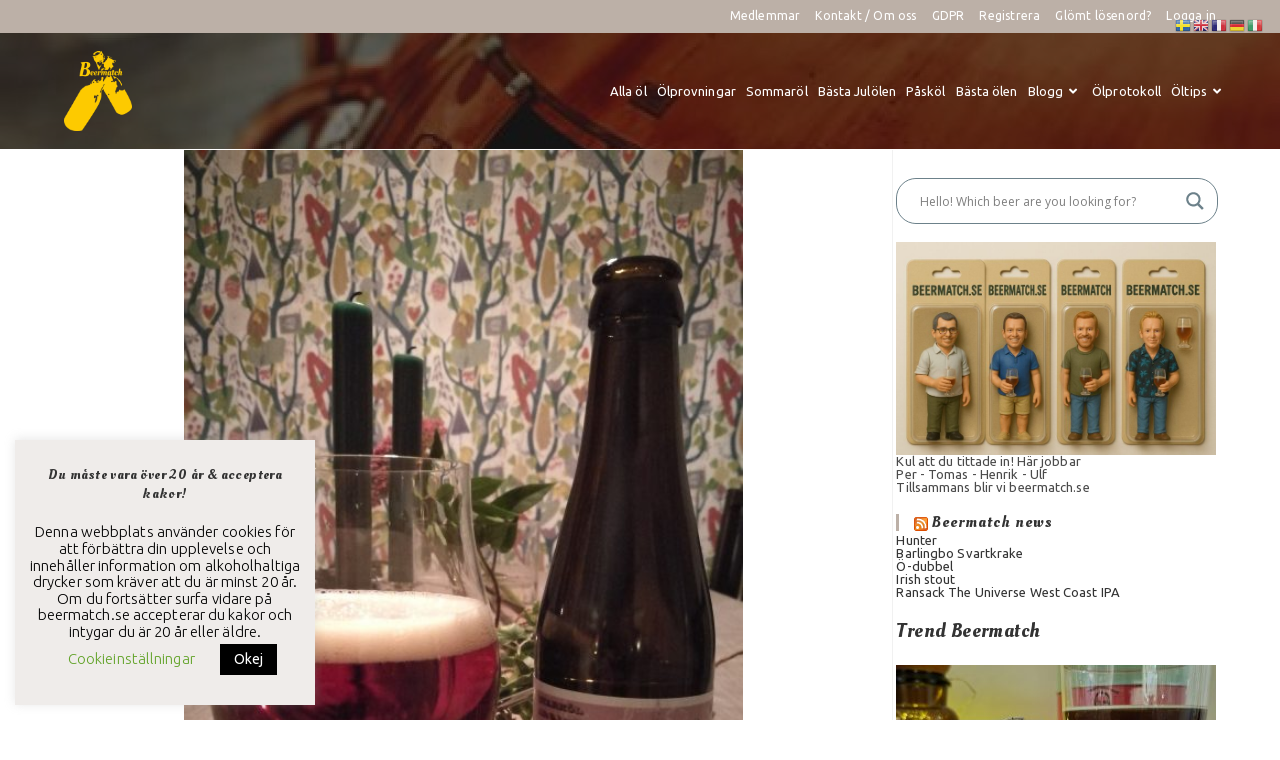

--- FILE ---
content_type: text/html; charset=UTF-8
request_url: https://beermatch.se/botet-barley-wine/
body_size: 38246
content:
<!DOCTYPE html>
<html class="html" lang="sv-SE">
<head>
<meta charset="UTF-8">
<link rel="profile" href="https://gmpg.org/xfn/11">
<title>Bötet Barley wine - Beermatch – fabulous beer tasting</title>
<meta name="viewport" content="width=device-width, initial-scale=1">
<!-- The SEO Framework av Sybre Waaijer -->
<meta name="robots" content="max-snippet:-1,max-image-preview:standard,max-video-preview:-1" />
<link rel="canonical" href="https://beermatch.se/botet-barley-wine/" />
<meta name="description" content="Barley wine, intressant genre i juletid. Här får du en liten flaska, ok, mindre flaska än vanligt, för 36 kronor. Många har åsikter om denna genre, så även jag." />
<meta property="og:type" content="article" />
<meta property="og:locale" content="sv_SE" />
<meta property="og:site_name" content="Beermatch &#8211; fabulous beer tasting" />
<meta property="og:title" content="Bötet Barley wine" />
<meta property="og:description" content="Barley wine, intressant genre i juletid. Här får du en liten flaska, ok, mindre flaska än vanligt, för 36 kronor. Många har åsikter om denna genre, så även jag. Historiskt har mina åsikter varierat…" />
<meta property="og:url" content="https://beermatch.se/botet-barley-wine/" />
<meta property="og:image" content="https://beermatch.se/wp-content/uploads/2020/11/botet-barley-wine.jpg" />
<meta property="og:image:width" content="508" />
<meta property="og:image:height" content="900" />
<meta property="article:published_time" content="2020-11-23T08:44:19+00:00" />
<meta property="article:modified_time" content="2021-02-19T19:12:33+00:00" />
<meta property="article:publisher" content="https://www.facebook.com/perbeermatch" />
<meta name="twitter:card" content="summary_large_image" />
<meta name="twitter:title" content="Bötet Barley wine" />
<meta name="twitter:description" content="Barley wine, intressant genre i juletid. Här får du en liten flaska, ok, mindre flaska än vanligt, för 36 kronor. Många har åsikter om denna genre, så även jag. Historiskt har mina åsikter varierat…" />
<meta name="twitter:image" content="https://beermatch.se/wp-content/uploads/2020/11/botet-barley-wine.jpg" />
<meta name="google-site-verification" content="UA-203437931-1" />
<script type="application/ld+json">{"@context":"https://schema.org","@graph":[{"@type":"WebSite","@id":"https://beermatch.se/#/schema/WebSite","url":"https://beermatch.se/","name":"Beermatch – fabulous beer tasting","alternateName":"Beermatch - fabulous beer tasting","inLanguage":"sv-SE","potentialAction":{"@type":"SearchAction","target":{"@type":"EntryPoint","urlTemplate":"https://beermatch.se/search/{search_term_string}/"},"query-input":"required name=search_term_string"},"publisher":{"@type":"Organization","@id":"https://beermatch.se/#/schema/Organization","name":"Beermatch - fabulous beer tasting","url":"https://beermatch.se/","logo":{"@type":"ImageObject","url":"https://beermatch.se/wp-content/uploads/2023/01/beermatch-logga-flaskor.png","contentUrl":"https://beermatch.se/wp-content/uploads/2023/01/beermatch-logga-flaskor.png","width":400,"height":469,"contentSize":"23484"}}},{"@type":"WebPage","@id":"https://beermatch.se/botet-barley-wine/","url":"https://beermatch.se/botet-barley-wine/","name":"Bötet Barley wine - Beermatch – fabulous beer tasting","description":"Barley wine, intressant genre i juletid. Här får du en liten flaska, ok, mindre flaska än vanligt, för 36 kronor. Många har åsikter om denna genre, så även jag.","inLanguage":"sv-SE","isPartOf":{"@id":"https://beermatch.se/#/schema/WebSite"},"breadcrumb":{"@type":"BreadcrumbList","@id":"https://beermatch.se/#/schema/BreadcrumbList","itemListElement":[{"@type":"ListItem","position":1,"item":"https://beermatch.se/","name":"Beermatch – fabulous beer tasting"},{"@type":"ListItem","position":2,"item":"https://beermatch.se/category/ol/","name":"Kategori: öl"},{"@type":"ListItem","position":3,"item":"https://beermatch.se/category/ol/blog/","name":"Kategori: Blog"},{"@type":"ListItem","position":4,"name":"Bötet Barley wine"}]},"potentialAction":{"@type":"ReadAction","target":"https://beermatch.se/botet-barley-wine/"},"datePublished":"2020-11-23T08:44:19+00:00","dateModified":"2021-02-19T19:12:33+00:00","author":{"@type":"Person","@id":"https://beermatch.se/#/schema/Person/6a493e721688bf3b23259e6c78e78722","name":"Tomas","description":"Beermatchs skarpa hj&auml;rna som nu ocks&aring; blivit morfar ❤️\r\nGillar och provar allt inom &ouml;l!\r\n&Ouml;l &auml;r en dryck som ska upplevas, men varje sort och tillf&auml;lle &auml;r unikt i sig sj&auml;lvt. Att pr&ouml;va sig fram &auml;r att st&auml;ndigt st&aring; inf&ouml;r en resa i f&ouml;r&auml;ndring..."}}]}</script>
<!-- / The SEO Framework av Sybre Waaijer | 51.95ms meta | 15.54ms boot -->
<link rel='dns-prefetch' href='//www.google.com' />
<link rel='dns-prefetch' href='//www.recaptcha.net' />
<link rel='dns-prefetch' href='//use.fontawesome.com' />
<link rel='dns-prefetch' href='//fonts.googleapis.com' />
<link rel="alternate" type="application/rss+xml" title="Beermatch - fabulous beer tasting &raquo; Webbflöde" href="https://beermatch.se/feed/" />
<link rel="alternate" type="application/rss+xml" title="Beermatch - fabulous beer tasting &raquo; Kommentarsflöde" href="https://beermatch.se/comments/feed/" />
<script id="wpp-js" src="https://beermatch.se/wp-content/plugins/wordpress-popular-posts/assets/js/wpp.min.js?ver=7.3.6" data-sampling="1" data-sampling-rate="10" data-api-url="https://beermatch.se/wp-json/wordpress-popular-posts" data-post-id="19082" data-token="eadca09935" data-lang="0" data-debug="0"></script>
<link rel="alternate" type="application/rss+xml" title="Beermatch - fabulous beer tasting &raquo; Kommentarsflöde för Bötet Barley wine" href="https://beermatch.se/botet-barley-wine/feed/" />
<link rel="alternate" title="oEmbed (JSON)" type="application/json+oembed" href="https://beermatch.se/wp-json/oembed/1.0/embed?url=https%3A%2F%2Fbeermatch.se%2Fbotet-barley-wine%2F" />
<link rel="alternate" title="oEmbed (XML)" type="text/xml+oembed" href="https://beermatch.se/wp-json/oembed/1.0/embed?url=https%3A%2F%2Fbeermatch.se%2Fbotet-barley-wine%2F&#038;format=xml" />
<style id='wp-img-auto-sizes-contain-inline-css'>
img:is([sizes=auto i],[sizes^="auto," i]){contain-intrinsic-size:3000px 1500px}
/*# sourceURL=wp-img-auto-sizes-contain-inline-css */
</style>
<!-- <link rel='stylesheet' id='sdm-styles-css' href='https://beermatch.se/wp-content/plugins/simple-download-monitor/css/sdm_wp_styles.css?ver=9a5c983cdef08ac6d8f314149a4d05c4' media='all' /> -->
<link rel="stylesheet" type="text/css" href="//beermatch.se/wp-content/cache/wpfc-minified/lwp3qg6k/2082g.css" media="all"/>
<style id='wp-emoji-styles-inline-css'>
img.wp-smiley, img.emoji {
display: inline !important;
border: none !important;
box-shadow: none !important;
height: 1em !important;
width: 1em !important;
margin: 0 0.07em !important;
vertical-align: -0.1em !important;
background: none !important;
padding: 0 !important;
}
/*# sourceURL=wp-emoji-styles-inline-css */
</style>
<!-- <link rel='stylesheet' id='wp-block-library-css' href='https://beermatch.se/wp-includes/css/dist/block-library/style.min.css?ver=9a5c983cdef08ac6d8f314149a4d05c4' media='all' /> -->
<link rel="stylesheet" type="text/css" href="//beermatch.se/wp-content/cache/wpfc-minified/32n8sph6/2082g.css" media="all"/>
<style id='wp-block-image-inline-css'>
.wp-block-image>a,.wp-block-image>figure>a{display:inline-block}.wp-block-image img{box-sizing:border-box;height:auto;max-width:100%;vertical-align:bottom}@media not (prefers-reduced-motion){.wp-block-image img.hide{visibility:hidden}.wp-block-image img.show{animation:show-content-image .4s}}.wp-block-image[style*=border-radius] img,.wp-block-image[style*=border-radius]>a{border-radius:inherit}.wp-block-image.has-custom-border img{box-sizing:border-box}.wp-block-image.aligncenter{text-align:center}.wp-block-image.alignfull>a,.wp-block-image.alignwide>a{width:100%}.wp-block-image.alignfull img,.wp-block-image.alignwide img{height:auto;width:100%}.wp-block-image .aligncenter,.wp-block-image .alignleft,.wp-block-image .alignright,.wp-block-image.aligncenter,.wp-block-image.alignleft,.wp-block-image.alignright{display:table}.wp-block-image .aligncenter>figcaption,.wp-block-image .alignleft>figcaption,.wp-block-image .alignright>figcaption,.wp-block-image.aligncenter>figcaption,.wp-block-image.alignleft>figcaption,.wp-block-image.alignright>figcaption{caption-side:bottom;display:table-caption}.wp-block-image .alignleft{float:left;margin:.5em 1em .5em 0}.wp-block-image .alignright{float:right;margin:.5em 0 .5em 1em}.wp-block-image .aligncenter{margin-left:auto;margin-right:auto}.wp-block-image :where(figcaption){margin-bottom:1em;margin-top:.5em}.wp-block-image.is-style-circle-mask img{border-radius:9999px}@supports ((-webkit-mask-image:none) or (mask-image:none)) or (-webkit-mask-image:none){.wp-block-image.is-style-circle-mask img{border-radius:0;-webkit-mask-image:url('data:image/svg+xml;utf8,<svg viewBox="0 0 100 100" xmlns="http://www.w3.org/2000/svg"><circle cx="50" cy="50" r="50"/></svg>');mask-image:url('data:image/svg+xml;utf8,<svg viewBox="0 0 100 100" xmlns="http://www.w3.org/2000/svg"><circle cx="50" cy="50" r="50"/></svg>');mask-mode:alpha;-webkit-mask-position:center;mask-position:center;-webkit-mask-repeat:no-repeat;mask-repeat:no-repeat;-webkit-mask-size:contain;mask-size:contain}}:root :where(.wp-block-image.is-style-rounded img,.wp-block-image .is-style-rounded img){border-radius:9999px}.wp-block-image figure{margin:0}.wp-lightbox-container{display:flex;flex-direction:column;position:relative}.wp-lightbox-container img{cursor:zoom-in}.wp-lightbox-container img:hover+button{opacity:1}.wp-lightbox-container button{align-items:center;backdrop-filter:blur(16px) saturate(180%);background-color:#5a5a5a40;border:none;border-radius:4px;cursor:zoom-in;display:flex;height:20px;justify-content:center;opacity:0;padding:0;position:absolute;right:16px;text-align:center;top:16px;width:20px;z-index:100}@media not (prefers-reduced-motion){.wp-lightbox-container button{transition:opacity .2s ease}}.wp-lightbox-container button:focus-visible{outline:3px auto #5a5a5a40;outline:3px auto -webkit-focus-ring-color;outline-offset:3px}.wp-lightbox-container button:hover{cursor:pointer;opacity:1}.wp-lightbox-container button:focus{opacity:1}.wp-lightbox-container button:focus,.wp-lightbox-container button:hover,.wp-lightbox-container button:not(:hover):not(:active):not(.has-background){background-color:#5a5a5a40;border:none}.wp-lightbox-overlay{box-sizing:border-box;cursor:zoom-out;height:100vh;left:0;overflow:hidden;position:fixed;top:0;visibility:hidden;width:100%;z-index:100000}.wp-lightbox-overlay .close-button{align-items:center;cursor:pointer;display:flex;justify-content:center;min-height:40px;min-width:40px;padding:0;position:absolute;right:calc(env(safe-area-inset-right) + 16px);top:calc(env(safe-area-inset-top) + 16px);z-index:5000000}.wp-lightbox-overlay .close-button:focus,.wp-lightbox-overlay .close-button:hover,.wp-lightbox-overlay .close-button:not(:hover):not(:active):not(.has-background){background:none;border:none}.wp-lightbox-overlay .lightbox-image-container{height:var(--wp--lightbox-container-height);left:50%;overflow:hidden;position:absolute;top:50%;transform:translate(-50%,-50%);transform-origin:top left;width:var(--wp--lightbox-container-width);z-index:9999999999}.wp-lightbox-overlay .wp-block-image{align-items:center;box-sizing:border-box;display:flex;height:100%;justify-content:center;margin:0;position:relative;transform-origin:0 0;width:100%;z-index:3000000}.wp-lightbox-overlay .wp-block-image img{height:var(--wp--lightbox-image-height);min-height:var(--wp--lightbox-image-height);min-width:var(--wp--lightbox-image-width);width:var(--wp--lightbox-image-width)}.wp-lightbox-overlay .wp-block-image figcaption{display:none}.wp-lightbox-overlay button{background:none;border:none}.wp-lightbox-overlay .scrim{background-color:#fff;height:100%;opacity:.9;position:absolute;width:100%;z-index:2000000}.wp-lightbox-overlay.active{visibility:visible}@media not (prefers-reduced-motion){.wp-lightbox-overlay.active{animation:turn-on-visibility .25s both}.wp-lightbox-overlay.active img{animation:turn-on-visibility .35s both}.wp-lightbox-overlay.show-closing-animation:not(.active){animation:turn-off-visibility .35s both}.wp-lightbox-overlay.show-closing-animation:not(.active) img{animation:turn-off-visibility .25s both}.wp-lightbox-overlay.zoom.active{animation:none;opacity:1;visibility:visible}.wp-lightbox-overlay.zoom.active .lightbox-image-container{animation:lightbox-zoom-in .4s}.wp-lightbox-overlay.zoom.active .lightbox-image-container img{animation:none}.wp-lightbox-overlay.zoom.active .scrim{animation:turn-on-visibility .4s forwards}.wp-lightbox-overlay.zoom.show-closing-animation:not(.active){animation:none}.wp-lightbox-overlay.zoom.show-closing-animation:not(.active) .lightbox-image-container{animation:lightbox-zoom-out .4s}.wp-lightbox-overlay.zoom.show-closing-animation:not(.active) .lightbox-image-container img{animation:none}.wp-lightbox-overlay.zoom.show-closing-animation:not(.active) .scrim{animation:turn-off-visibility .4s forwards}}@keyframes show-content-image{0%{visibility:hidden}99%{visibility:hidden}to{visibility:visible}}@keyframes turn-on-visibility{0%{opacity:0}to{opacity:1}}@keyframes turn-off-visibility{0%{opacity:1;visibility:visible}99%{opacity:0;visibility:visible}to{opacity:0;visibility:hidden}}@keyframes lightbox-zoom-in{0%{transform:translate(calc((-100vw + var(--wp--lightbox-scrollbar-width))/2 + var(--wp--lightbox-initial-left-position)),calc(-50vh + var(--wp--lightbox-initial-top-position))) scale(var(--wp--lightbox-scale))}to{transform:translate(-50%,-50%) scale(1)}}@keyframes lightbox-zoom-out{0%{transform:translate(-50%,-50%) scale(1);visibility:visible}99%{visibility:visible}to{transform:translate(calc((-100vw + var(--wp--lightbox-scrollbar-width))/2 + var(--wp--lightbox-initial-left-position)),calc(-50vh + var(--wp--lightbox-initial-top-position))) scale(var(--wp--lightbox-scale));visibility:hidden}}
/*# sourceURL=https://beermatch.se/wp-includes/blocks/image/style.min.css */
</style>
<style id='wp-block-image-theme-inline-css'>
:root :where(.wp-block-image figcaption){color:#555;font-size:13px;text-align:center}.is-dark-theme :root :where(.wp-block-image figcaption){color:#ffffffa6}.wp-block-image{margin:0 0 1em}
/*# sourceURL=https://beermatch.se/wp-includes/blocks/image/theme.min.css */
</style>
<style id='wp-block-spacer-inline-css'>
.wp-block-spacer{clear:both}
/*# sourceURL=https://beermatch.se/wp-includes/blocks/spacer/style.min.css */
</style>
<style id='global-styles-inline-css'>
:root{--wp--preset--aspect-ratio--square: 1;--wp--preset--aspect-ratio--4-3: 4/3;--wp--preset--aspect-ratio--3-4: 3/4;--wp--preset--aspect-ratio--3-2: 3/2;--wp--preset--aspect-ratio--2-3: 2/3;--wp--preset--aspect-ratio--16-9: 16/9;--wp--preset--aspect-ratio--9-16: 9/16;--wp--preset--color--black: #000000;--wp--preset--color--cyan-bluish-gray: #abb8c3;--wp--preset--color--white: #ffffff;--wp--preset--color--pale-pink: #f78da7;--wp--preset--color--vivid-red: #cf2e2e;--wp--preset--color--luminous-vivid-orange: #ff6900;--wp--preset--color--luminous-vivid-amber: #fcb900;--wp--preset--color--light-green-cyan: #7bdcb5;--wp--preset--color--vivid-green-cyan: #00d084;--wp--preset--color--pale-cyan-blue: #8ed1fc;--wp--preset--color--vivid-cyan-blue: #0693e3;--wp--preset--color--vivid-purple: #9b51e0;--wp--preset--gradient--vivid-cyan-blue-to-vivid-purple: linear-gradient(135deg,rgb(6,147,227) 0%,rgb(155,81,224) 100%);--wp--preset--gradient--light-green-cyan-to-vivid-green-cyan: linear-gradient(135deg,rgb(122,220,180) 0%,rgb(0,208,130) 100%);--wp--preset--gradient--luminous-vivid-amber-to-luminous-vivid-orange: linear-gradient(135deg,rgb(252,185,0) 0%,rgb(255,105,0) 100%);--wp--preset--gradient--luminous-vivid-orange-to-vivid-red: linear-gradient(135deg,rgb(255,105,0) 0%,rgb(207,46,46) 100%);--wp--preset--gradient--very-light-gray-to-cyan-bluish-gray: linear-gradient(135deg,rgb(238,238,238) 0%,rgb(169,184,195) 100%);--wp--preset--gradient--cool-to-warm-spectrum: linear-gradient(135deg,rgb(74,234,220) 0%,rgb(151,120,209) 20%,rgb(207,42,186) 40%,rgb(238,44,130) 60%,rgb(251,105,98) 80%,rgb(254,248,76) 100%);--wp--preset--gradient--blush-light-purple: linear-gradient(135deg,rgb(255,206,236) 0%,rgb(152,150,240) 100%);--wp--preset--gradient--blush-bordeaux: linear-gradient(135deg,rgb(254,205,165) 0%,rgb(254,45,45) 50%,rgb(107,0,62) 100%);--wp--preset--gradient--luminous-dusk: linear-gradient(135deg,rgb(255,203,112) 0%,rgb(199,81,192) 50%,rgb(65,88,208) 100%);--wp--preset--gradient--pale-ocean: linear-gradient(135deg,rgb(255,245,203) 0%,rgb(182,227,212) 50%,rgb(51,167,181) 100%);--wp--preset--gradient--electric-grass: linear-gradient(135deg,rgb(202,248,128) 0%,rgb(113,206,126) 100%);--wp--preset--gradient--midnight: linear-gradient(135deg,rgb(2,3,129) 0%,rgb(40,116,252) 100%);--wp--preset--font-size--small: 13px;--wp--preset--font-size--medium: 20px;--wp--preset--font-size--large: 36px;--wp--preset--font-size--x-large: 42px;--wp--preset--spacing--20: 0.44rem;--wp--preset--spacing--30: 0.67rem;--wp--preset--spacing--40: 1rem;--wp--preset--spacing--50: 1.5rem;--wp--preset--spacing--60: 2.25rem;--wp--preset--spacing--70: 3.38rem;--wp--preset--spacing--80: 5.06rem;--wp--preset--shadow--natural: 6px 6px 9px rgba(0, 0, 0, 0.2);--wp--preset--shadow--deep: 12px 12px 50px rgba(0, 0, 0, 0.4);--wp--preset--shadow--sharp: 6px 6px 0px rgba(0, 0, 0, 0.2);--wp--preset--shadow--outlined: 6px 6px 0px -3px rgb(255, 255, 255), 6px 6px rgb(0, 0, 0);--wp--preset--shadow--crisp: 6px 6px 0px rgb(0, 0, 0);}:where(.is-layout-flex){gap: 0.5em;}:where(.is-layout-grid){gap: 0.5em;}body .is-layout-flex{display: flex;}.is-layout-flex{flex-wrap: wrap;align-items: center;}.is-layout-flex > :is(*, div){margin: 0;}body .is-layout-grid{display: grid;}.is-layout-grid > :is(*, div){margin: 0;}:where(.wp-block-columns.is-layout-flex){gap: 2em;}:where(.wp-block-columns.is-layout-grid){gap: 2em;}:where(.wp-block-post-template.is-layout-flex){gap: 1.25em;}:where(.wp-block-post-template.is-layout-grid){gap: 1.25em;}.has-black-color{color: var(--wp--preset--color--black) !important;}.has-cyan-bluish-gray-color{color: var(--wp--preset--color--cyan-bluish-gray) !important;}.has-white-color{color: var(--wp--preset--color--white) !important;}.has-pale-pink-color{color: var(--wp--preset--color--pale-pink) !important;}.has-vivid-red-color{color: var(--wp--preset--color--vivid-red) !important;}.has-luminous-vivid-orange-color{color: var(--wp--preset--color--luminous-vivid-orange) !important;}.has-luminous-vivid-amber-color{color: var(--wp--preset--color--luminous-vivid-amber) !important;}.has-light-green-cyan-color{color: var(--wp--preset--color--light-green-cyan) !important;}.has-vivid-green-cyan-color{color: var(--wp--preset--color--vivid-green-cyan) !important;}.has-pale-cyan-blue-color{color: var(--wp--preset--color--pale-cyan-blue) !important;}.has-vivid-cyan-blue-color{color: var(--wp--preset--color--vivid-cyan-blue) !important;}.has-vivid-purple-color{color: var(--wp--preset--color--vivid-purple) !important;}.has-black-background-color{background-color: var(--wp--preset--color--black) !important;}.has-cyan-bluish-gray-background-color{background-color: var(--wp--preset--color--cyan-bluish-gray) !important;}.has-white-background-color{background-color: var(--wp--preset--color--white) !important;}.has-pale-pink-background-color{background-color: var(--wp--preset--color--pale-pink) !important;}.has-vivid-red-background-color{background-color: var(--wp--preset--color--vivid-red) !important;}.has-luminous-vivid-orange-background-color{background-color: var(--wp--preset--color--luminous-vivid-orange) !important;}.has-luminous-vivid-amber-background-color{background-color: var(--wp--preset--color--luminous-vivid-amber) !important;}.has-light-green-cyan-background-color{background-color: var(--wp--preset--color--light-green-cyan) !important;}.has-vivid-green-cyan-background-color{background-color: var(--wp--preset--color--vivid-green-cyan) !important;}.has-pale-cyan-blue-background-color{background-color: var(--wp--preset--color--pale-cyan-blue) !important;}.has-vivid-cyan-blue-background-color{background-color: var(--wp--preset--color--vivid-cyan-blue) !important;}.has-vivid-purple-background-color{background-color: var(--wp--preset--color--vivid-purple) !important;}.has-black-border-color{border-color: var(--wp--preset--color--black) !important;}.has-cyan-bluish-gray-border-color{border-color: var(--wp--preset--color--cyan-bluish-gray) !important;}.has-white-border-color{border-color: var(--wp--preset--color--white) !important;}.has-pale-pink-border-color{border-color: var(--wp--preset--color--pale-pink) !important;}.has-vivid-red-border-color{border-color: var(--wp--preset--color--vivid-red) !important;}.has-luminous-vivid-orange-border-color{border-color: var(--wp--preset--color--luminous-vivid-orange) !important;}.has-luminous-vivid-amber-border-color{border-color: var(--wp--preset--color--luminous-vivid-amber) !important;}.has-light-green-cyan-border-color{border-color: var(--wp--preset--color--light-green-cyan) !important;}.has-vivid-green-cyan-border-color{border-color: var(--wp--preset--color--vivid-green-cyan) !important;}.has-pale-cyan-blue-border-color{border-color: var(--wp--preset--color--pale-cyan-blue) !important;}.has-vivid-cyan-blue-border-color{border-color: var(--wp--preset--color--vivid-cyan-blue) !important;}.has-vivid-purple-border-color{border-color: var(--wp--preset--color--vivid-purple) !important;}.has-vivid-cyan-blue-to-vivid-purple-gradient-background{background: var(--wp--preset--gradient--vivid-cyan-blue-to-vivid-purple) !important;}.has-light-green-cyan-to-vivid-green-cyan-gradient-background{background: var(--wp--preset--gradient--light-green-cyan-to-vivid-green-cyan) !important;}.has-luminous-vivid-amber-to-luminous-vivid-orange-gradient-background{background: var(--wp--preset--gradient--luminous-vivid-amber-to-luminous-vivid-orange) !important;}.has-luminous-vivid-orange-to-vivid-red-gradient-background{background: var(--wp--preset--gradient--luminous-vivid-orange-to-vivid-red) !important;}.has-very-light-gray-to-cyan-bluish-gray-gradient-background{background: var(--wp--preset--gradient--very-light-gray-to-cyan-bluish-gray) !important;}.has-cool-to-warm-spectrum-gradient-background{background: var(--wp--preset--gradient--cool-to-warm-spectrum) !important;}.has-blush-light-purple-gradient-background{background: var(--wp--preset--gradient--blush-light-purple) !important;}.has-blush-bordeaux-gradient-background{background: var(--wp--preset--gradient--blush-bordeaux) !important;}.has-luminous-dusk-gradient-background{background: var(--wp--preset--gradient--luminous-dusk) !important;}.has-pale-ocean-gradient-background{background: var(--wp--preset--gradient--pale-ocean) !important;}.has-electric-grass-gradient-background{background: var(--wp--preset--gradient--electric-grass) !important;}.has-midnight-gradient-background{background: var(--wp--preset--gradient--midnight) !important;}.has-small-font-size{font-size: var(--wp--preset--font-size--small) !important;}.has-medium-font-size{font-size: var(--wp--preset--font-size--medium) !important;}.has-large-font-size{font-size: var(--wp--preset--font-size--large) !important;}.has-x-large-font-size{font-size: var(--wp--preset--font-size--x-large) !important;}
/*# sourceURL=global-styles-inline-css */
</style>
<style id='classic-theme-styles-inline-css'>
/*! This file is auto-generated */
.wp-block-button__link{color:#fff;background-color:#32373c;border-radius:9999px;box-shadow:none;text-decoration:none;padding:calc(.667em + 2px) calc(1.333em + 2px);font-size:1.125em}.wp-block-file__button{background:#32373c;color:#fff;text-decoration:none}
/*# sourceURL=/wp-includes/css/classic-themes.min.css */
</style>
<!-- <link rel='stylesheet' id='child-theme-generator-css' href='https://beermatch.se/wp-content/plugins/child-theme-generator/public/css/child-theme-generator-public.css?ver=1.0.0' media='all' /> -->
<!-- <link rel='stylesheet' id='cookie-law-info-css' href='https://beermatch.se/wp-content/plugins/cookie-law-info/legacy/public/css/cookie-law-info-public.css?ver=3.3.9.1' media='all' /> -->
<!-- <link rel='stylesheet' id='cookie-law-info-gdpr-css' href='https://beermatch.se/wp-content/plugins/cookie-law-info/legacy/public/css/cookie-law-info-gdpr.css?ver=3.3.9.1' media='all' /> -->
<!-- <link rel='stylesheet' id='wp-ulike-css' href='https://beermatch.se/wp-content/plugins/wp-ulike/assets/css/wp-ulike.min.css?ver=4.8.3.1' media='all' /> -->
<!-- <link rel='stylesheet' id='wordpress-popular-posts-css-css' href='https://beermatch.se/wp-content/plugins/wordpress-popular-posts/assets/css/wpp.css?ver=7.3.6' media='all' /> -->
<link rel="stylesheet" type="text/css" href="//beermatch.se/wp-content/cache/wpfc-minified/8iyd5203/2082g.css" media="all"/>
<link rel='stylesheet' id='font-awesome-css' href='https://use.fontawesome.com/releases/v6.7.2/css/all.css?wpfas=true' media='all' />
<!-- <link rel='stylesheet' id='simple-line-icons-css' href='https://beermatch.se/wp-content/themes/oceanwp/assets/css/third/simple-line-icons.min.css?ver=2.4.0' media='all' /> -->
<!-- <link rel='stylesheet' id='oceanwp-style-css' href='https://beermatch.se/wp-content/themes/oceanwp/assets/css/style.min.css?ver=4.1.4' media='all' /> -->
<link rel="stylesheet" type="text/css" href="//beermatch.se/wp-content/cache/wpfc-minified/lplnq2v3/2082g.css" media="all"/>
<link rel='stylesheet' id='oceanwp-google-font-ubuntu-css' href='//fonts.googleapis.com/css?family=Ubuntu%3A100%2C200%2C300%2C400%2C500%2C600%2C700%2C800%2C900%2C100i%2C200i%2C300i%2C400i%2C500i%2C600i%2C700i%2C800i%2C900i&#038;subset=latin&#038;display=swap&#038;ver=9a5c983cdef08ac6d8f314149a4d05c4' media='all' />
<link rel='stylesheet' id='oceanwp-google-font-oleo-script-css' href='//fonts.googleapis.com/css?family=Oleo+Script%3A100%2C200%2C300%2C400%2C500%2C600%2C700%2C800%2C900%2C100i%2C200i%2C300i%2C400i%2C500i%2C600i%2C700i%2C800i%2C900i&#038;subset=latin&#038;display=swap&#038;ver=9a5c983cdef08ac6d8f314149a4d05c4' media='all' />
<!-- <link rel='stylesheet' id='wpdreams-asl-basic-css' href='https://beermatch.se/wp-content/plugins/ajax-search-lite/css/style.basic.css?ver=4.13.4' media='all' /> -->
<link rel="stylesheet" type="text/css" href="//beermatch.se/wp-content/cache/wpfc-minified/qx5tykh2/2082g.css" media="all"/>
<style id='wpdreams-asl-basic-inline-css'>
div[id*='ajaxsearchlitesettings'].searchsettings .asl_option_inner label {
font-size: 0px !important;
color: rgba(0, 0, 0, 0);
}
div[id*='ajaxsearchlitesettings'].searchsettings .asl_option_inner label:after {
font-size: 11px !important;
position: absolute;
top: 0;
left: 0;
z-index: 1;
}
.asl_w_container {
width: 100%;
margin: 0px 0px 0px 0px;
min-width: 200px;
}
div[id*='ajaxsearchlite'].asl_m {
width: 100%;
}
div[id*='ajaxsearchliteres'].wpdreams_asl_results div.resdrg span.highlighted {
font-weight: bold;
color: rgb(101, 217, 43);
background-color: rgba(238, 238, 238, 1);
}
div[id*='ajaxsearchliteres'].wpdreams_asl_results .results img.asl_image {
width: 70px;
height: 70px;
object-fit: cover;
}
div[id*='ajaxsearchlite'].asl_r .results {
max-height: none;
}
div[id*='ajaxsearchlite'].asl_r {
position: absolute;
}
.asl_w, .asl_w * {font-family:&quot;Ubuntu&quot;,&quot;Oleo script&quot;,&quot;Helvetica&quot;,&quot;Open Sans&quot; !important;}
.asl_m input[type=search]::placeholder{font-family:&quot;Ubuntu&quot;,&quot;Oleo script&quot;,&quot;Helvetica&quot;,&quot;Open Sans&quot; !important;}
.asl_m input[type=search]::-webkit-input-placeholder{font-family:&quot;Ubuntu&quot;,&quot;Oleo script&quot;,&quot;Helvetica&quot;,&quot;Open Sans&quot; !important;}
.asl_m input[type=search]::-moz-placeholder{font-family:&quot;Ubuntu&quot;,&quot;Oleo script&quot;,&quot;Helvetica&quot;,&quot;Open Sans&quot; !important;}
.asl_m input[type=search]:-ms-input-placeholder{font-family:&quot;Ubuntu&quot;,&quot;Oleo script&quot;,&quot;Helvetica&quot;,&quot;Open Sans&quot; !important;}
.asl_m .probox svg {
fill: rgb(108, 129, 138) !important;
}
.asl_m .probox .innericon {
background-color: rgb(255, 255, 255) !important;
background-image: none !important;
-webkit-background-image: none !important;
-ms-background-image: none !important;
}
div.asl_m.asl_w {
border:1px solid rgb(108, 129, 138) !important;border-radius:20px 20px 20px 20px !important;
box-shadow: none !important;
}
div.asl_m.asl_w .probox {border: none !important;}
div.asl_r.asl_w.vertical .resdrg {
display: flex;
flex-wrap: wrap;
}
div.asl_r.asl_w.vertical .results .item {
min-width: 200px;
width: 32%;
flex-grow: 1;
box-sizing: border-box;
border-radius: 0;
}
@media only screen and (min-width: 641px) and (max-width: 1024px) {
div.asl_r.asl_w.vertical .results .item {
min-width: 200px;
}
}
@media only screen and (max-width: 640px) {
div.asl_r.asl_w.vertical .results .item {
min-width: 200px;
}
}
/*# sourceURL=wpdreams-asl-basic-inline-css */
</style>
<!-- <link rel='stylesheet' id='wpdreams-asl-instance-css' href='https://beermatch.se/wp-content/plugins/ajax-search-lite/css/style-curvy-black.css?ver=4.13.4' media='all' /> -->
<!-- <link rel='stylesheet' id='ayecode-ui-css' href='https://beermatch.se/wp-content/plugins/userswp/vendor/ayecode/wp-ayecode-ui/assets-v5/css/ayecode-ui-compatibility.css?ver=0.2.42' media='all' /> -->
<link rel="stylesheet" type="text/css" href="//beermatch.se/wp-content/cache/wpfc-minified/1p8smyee/2082g.css" media="all"/>
<style id='ayecode-ui-inline-css'>
body.modal-open #wpadminbar{z-index:999}.embed-responsive-16by9 .fluid-width-video-wrapper{padding:0!important;position:initial}
/*# sourceURL=ayecode-ui-inline-css */
</style>
<!-- <link rel='stylesheet' id='wpdiscuz-frontend-css-css' href='https://beermatch.se/wp-content/plugins/wpdiscuz/themes/default/style.css?ver=7.6.42' media='all' /> -->
<link rel="stylesheet" type="text/css" href="//beermatch.se/wp-content/cache/wpfc-minified/ee21dxvx/20854.css" media="all"/>
<style id='wpdiscuz-frontend-css-inline-css'>
#wpdcom .wpd-blog-administrator .wpd-comment-label{color:#ffffff;background-color:#00B38F;border:none}#wpdcom .wpd-blog-administrator .wpd-comment-author, #wpdcom .wpd-blog-administrator .wpd-comment-author a{color:#00B38F}#wpdcom.wpd-layout-1 .wpd-comment .wpd-blog-administrator .wpd-avatar img{border-color:#00B38F}#wpdcom.wpd-layout-2 .wpd-comment.wpd-reply .wpd-comment-wrap.wpd-blog-administrator{border-left:3px solid #00B38F}#wpdcom.wpd-layout-2 .wpd-comment .wpd-blog-administrator .wpd-avatar img{border-bottom-color:#00B38F}#wpdcom.wpd-layout-3 .wpd-blog-administrator .wpd-comment-subheader{border-top:1px dashed #00B38F}#wpdcom.wpd-layout-3 .wpd-reply .wpd-blog-administrator .wpd-comment-right{border-left:1px solid #00B38F}#wpdcom .wpd-blog-editor .wpd-comment-label{color:#ffffff;background-color:#37ABC8;border:none}#wpdcom .wpd-blog-editor .wpd-comment-author, #wpdcom .wpd-blog-editor .wpd-comment-author a{color:#37ABC8}#wpdcom.wpd-layout-1 .wpd-comment .wpd-blog-editor .wpd-avatar img{border-color:#37ABC8}#wpdcom.wpd-layout-2 .wpd-comment.wpd-reply .wpd-comment-wrap.wpd-blog-editor{border-left:3px solid #37ABC8}#wpdcom.wpd-layout-2 .wpd-comment .wpd-blog-editor .wpd-avatar img{border-bottom-color:#37ABC8}#wpdcom.wpd-layout-3 .wpd-blog-editor .wpd-comment-subheader{border-top:1px dashed #37ABC8}#wpdcom.wpd-layout-3 .wpd-reply .wpd-blog-editor .wpd-comment-right{border-left:1px solid #37ABC8}#wpdcom .wpd-blog-author .wpd-comment-label{color:#ffffff;background-color:#A700B3;border:none}#wpdcom .wpd-blog-author .wpd-comment-author, #wpdcom .wpd-blog-author .wpd-comment-author a{color:#A700B3}#wpdcom.wpd-layout-1 .wpd-comment .wpd-blog-author .wpd-avatar img{border-color:#A700B3}#wpdcom.wpd-layout-2 .wpd-comment .wpd-blog-author .wpd-avatar img{border-bottom-color:#A700B3}#wpdcom.wpd-layout-3 .wpd-blog-author .wpd-comment-subheader{border-top:1px dashed #A700B3}#wpdcom.wpd-layout-3 .wpd-reply .wpd-blog-author .wpd-comment-right{border-left:1px solid #A700B3}#wpdcom .wpd-blog-contributor .wpd-comment-label{color:#ffffff;background-color:#00B38F;border:none}#wpdcom .wpd-blog-contributor .wpd-comment-author, #wpdcom .wpd-blog-contributor .wpd-comment-author a{color:#00B38F}#wpdcom.wpd-layout-1 .wpd-comment .wpd-blog-contributor .wpd-avatar img{border-color:#00B38F}#wpdcom.wpd-layout-2 .wpd-comment .wpd-blog-contributor .wpd-avatar img{border-bottom-color:#00B38F}#wpdcom.wpd-layout-3 .wpd-blog-contributor .wpd-comment-subheader{border-top:1px dashed #00B38F}#wpdcom.wpd-layout-3 .wpd-reply .wpd-blog-contributor .wpd-comment-right{border-left:1px solid #00B38F}#wpdcom .wpd-blog-subscriber .wpd-comment-label{color:#ffffff;background-color:#00B38F;border:none}#wpdcom .wpd-blog-subscriber .wpd-comment-author, #wpdcom .wpd-blog-subscriber .wpd-comment-author a{color:#00B38F}#wpdcom.wpd-layout-2 .wpd-comment .wpd-blog-subscriber .wpd-avatar img{border-bottom-color:#00B38F}#wpdcom.wpd-layout-3 .wpd-blog-subscriber .wpd-comment-subheader{border-top:1px dashed #00B38F}#wpdcom .wpd-blog-translator .wpd-comment-label{color:#ffffff;background-color:#00B38F;border:none}#wpdcom .wpd-blog-translator .wpd-comment-author, #wpdcom .wpd-blog-translator .wpd-comment-author a{color:#00B38F}#wpdcom.wpd-layout-1 .wpd-comment .wpd-blog-translator .wpd-avatar img{border-color:#00B38F}#wpdcom.wpd-layout-2 .wpd-comment .wpd-blog-translator .wpd-avatar img{border-bottom-color:#00B38F}#wpdcom.wpd-layout-3 .wpd-blog-translator .wpd-comment-subheader{border-top:1px dashed #00B38F}#wpdcom.wpd-layout-3 .wpd-reply .wpd-blog-translator .wpd-comment-right{border-left:1px solid #00B38F}#wpdcom .wpd-blog-um_medlem-prenumerant-beermatch .wpd-comment-label{color:#ffffff;background-color:#00B38F;border:none}#wpdcom .wpd-blog-um_medlem-prenumerant-beermatch .wpd-comment-author, #wpdcom .wpd-blog-um_medlem-prenumerant-beermatch .wpd-comment-author a{color:#00B38F}#wpdcom.wpd-layout-1 .wpd-comment .wpd-blog-um_medlem-prenumerant-beermatch .wpd-avatar img{border-color:#00B38F}#wpdcom.wpd-layout-2 .wpd-comment .wpd-blog-um_medlem-prenumerant-beermatch .wpd-avatar img{border-bottom-color:#00B38F}#wpdcom.wpd-layout-3 .wpd-blog-um_medlem-prenumerant-beermatch .wpd-comment-subheader{border-top:1px dashed #00B38F}#wpdcom.wpd-layout-3 .wpd-reply .wpd-blog-um_medlem-prenumerant-beermatch .wpd-comment-right{border-left:1px solid #00B38F}#wpdcom .wpd-blog-um_team-beermatch-redaktorer .wpd-comment-label{color:#ffffff;background-color:#56C318;border:none}#wpdcom .wpd-blog-um_team-beermatch-redaktorer .wpd-comment-author, #wpdcom .wpd-blog-um_team-beermatch-redaktorer .wpd-comment-author a{color:#56C318}#wpdcom.wpd-layout-1 .wpd-comment .wpd-blog-um_team-beermatch-redaktorer .wpd-avatar img{border-color:#56C318}#wpdcom.wpd-layout-2 .wpd-comment .wpd-blog-um_team-beermatch-redaktorer .wpd-avatar img{border-bottom-color:#56C318}#wpdcom.wpd-layout-3 .wpd-blog-um_team-beermatch-redaktorer .wpd-comment-subheader{border-top:1px dashed #56C318}#wpdcom.wpd-layout-3 .wpd-reply .wpd-blog-um_team-beermatch-redaktorer .wpd-comment-right{border-left:1px solid #56C318}#wpdcom .wpd-blog-um_medlem-beermatch-forfattare .wpd-comment-label{color:#ffffff;background-color:#12DDE5;border:none}#wpdcom .wpd-blog-um_medlem-beermatch-forfattare .wpd-comment-author, #wpdcom .wpd-blog-um_medlem-beermatch-forfattare .wpd-comment-author a{color:#12DDE5}#wpdcom.wpd-layout-1 .wpd-comment .wpd-blog-um_medlem-beermatch-forfattare .wpd-avatar img{border-color:#12DDE5}#wpdcom.wpd-layout-2 .wpd-comment .wpd-blog-um_medlem-beermatch-forfattare .wpd-avatar img{border-bottom-color:#12DDE5}#wpdcom.wpd-layout-3 .wpd-blog-um_medlem-beermatch-forfattare .wpd-comment-subheader{border-top:1px dashed #12DDE5}#wpdcom.wpd-layout-3 .wpd-reply .wpd-blog-um_medlem-beermatch-forfattare .wpd-comment-right{border-left:1px solid #12DDE5}#wpdcom .wpd-blog-um_medlem-beermatch-bryggeri .wpd-comment-label{color:#ffffff;background-color:#F5F60F;border:none}#wpdcom .wpd-blog-um_medlem-beermatch-bryggeri .wpd-comment-author, #wpdcom .wpd-blog-um_medlem-beermatch-bryggeri .wpd-comment-author a{color:#F5F60F}#wpdcom.wpd-layout-1 .wpd-comment .wpd-blog-um_medlem-beermatch-bryggeri .wpd-avatar img{border-color:#F5F60F}#wpdcom.wpd-layout-2 .wpd-comment .wpd-blog-um_medlem-beermatch-bryggeri .wpd-avatar img{border-bottom-color:#F5F60F}#wpdcom.wpd-layout-3 .wpd-blog-um_medlem-beermatch-bryggeri .wpd-comment-subheader{border-top:1px dashed #F5F60F}#wpdcom.wpd-layout-3 .wpd-reply .wpd-blog-um_medlem-beermatch-bryggeri .wpd-comment-right{border-left:1px solid #F5F60F}#wpdcom .wpd-blog-um_moderator .wpd-comment-label{color:#ffffff;background-color:#00B38F;border:none}#wpdcom .wpd-blog-um_moderator .wpd-comment-author, #wpdcom .wpd-blog-um_moderator .wpd-comment-author a{color:#00B38F}#wpdcom.wpd-layout-1 .wpd-comment .wpd-blog-um_moderator .wpd-avatar img{border-color:#00B38F}#wpdcom.wpd-layout-2 .wpd-comment .wpd-blog-um_moderator .wpd-avatar img{border-bottom-color:#00B38F}#wpdcom.wpd-layout-3 .wpd-blog-um_moderator .wpd-comment-subheader{border-top:1px dashed #00B38F}#wpdcom.wpd-layout-3 .wpd-reply .wpd-blog-um_moderator .wpd-comment-right{border-left:1px solid #00B38F}#wpdcom .wpd-blog-manage_schema_options .wpd-comment-label{color:#ffffff;background-color:#00B38F;border:none}#wpdcom .wpd-blog-manage_schema_options .wpd-comment-author, #wpdcom .wpd-blog-manage_schema_options .wpd-comment-author a{color:#00B38F}#wpdcom.wpd-layout-1 .wpd-comment .wpd-blog-manage_schema_options .wpd-avatar img{border-color:#00B38F}#wpdcom.wpd-layout-2 .wpd-comment .wpd-blog-manage_schema_options .wpd-avatar img{border-bottom-color:#00B38F}#wpdcom.wpd-layout-3 .wpd-blog-manage_schema_options .wpd-comment-subheader{border-top:1px dashed #00B38F}#wpdcom.wpd-layout-3 .wpd-reply .wpd-blog-manage_schema_options .wpd-comment-right{border-left:1px solid #00B38F}#wpdcom .wpd-blog-post_author .wpd-comment-label{color:#ffffff;background-color:#338FD6;border:none}#wpdcom .wpd-blog-post_author .wpd-comment-author, #wpdcom .wpd-blog-post_author .wpd-comment-author a{color:#338FD6}#wpdcom .wpd-blog-post_author .wpd-avatar img{border-color:#338FD6}#wpdcom.wpd-layout-1 .wpd-comment .wpd-blog-post_author .wpd-avatar img{border-color:#338FD6}#wpdcom.wpd-layout-2 .wpd-comment.wpd-reply .wpd-comment-wrap.wpd-blog-post_author{border-left:3px solid #338FD6}#wpdcom.wpd-layout-2 .wpd-comment .wpd-blog-post_author .wpd-avatar img{border-bottom-color:#338FD6}#wpdcom.wpd-layout-3 .wpd-blog-post_author .wpd-comment-subheader{border-top:1px dashed #338FD6}#wpdcom.wpd-layout-3 .wpd-reply .wpd-blog-post_author .wpd-comment-right{border-left:1px solid #338FD6}#wpdcom .wpd-blog-guest .wpd-comment-label{color:#ffffff;background-color:#EE802A;border:none}#wpdcom .wpd-blog-guest .wpd-comment-author, #wpdcom .wpd-blog-guest .wpd-comment-author a{color:#EE802A}#wpdcom.wpd-layout-3 .wpd-blog-guest .wpd-comment-subheader{border-top:1px dashed #EE802A}#comments, #respond, .comments-area, #wpdcom{}#wpdcom .ql-editor > *{color:#777777}#wpdcom .ql-editor::before{}#wpdcom .ql-toolbar{border:1px solid #DDDDDD;border-top:none}#wpdcom .ql-container{border:1px solid #DDDDDD;border-bottom:none}#wpdcom .wpd-form-row .wpdiscuz-item input[type="text"], #wpdcom .wpd-form-row .wpdiscuz-item input[type="email"], #wpdcom .wpd-form-row .wpdiscuz-item input[type="url"], #wpdcom .wpd-form-row .wpdiscuz-item input[type="color"], #wpdcom .wpd-form-row .wpdiscuz-item input[type="date"], #wpdcom .wpd-form-row .wpdiscuz-item input[type="datetime"], #wpdcom .wpd-form-row .wpdiscuz-item input[type="datetime-local"], #wpdcom .wpd-form-row .wpdiscuz-item input[type="month"], #wpdcom .wpd-form-row .wpdiscuz-item input[type="number"], #wpdcom .wpd-form-row .wpdiscuz-item input[type="time"], #wpdcom textarea, #wpdcom select{border:1px solid #DDDDDD;color:#777777}#wpdcom .wpd-form-row .wpdiscuz-item textarea{border:1px solid #DDDDDD}#wpdcom input::placeholder, #wpdcom textarea::placeholder, #wpdcom input::-moz-placeholder, #wpdcom textarea::-webkit-input-placeholder{}#wpdcom .wpd-comment-text{color:#777777}#wpdcom .wpd-thread-head .wpd-thread-info{border-bottom:2px solid #74D0E8}#wpdcom .wpd-thread-head .wpd-thread-info.wpd-reviews-tab svg{fill:#74D0E8}#wpdcom .wpd-thread-head .wpdiscuz-user-settings{border-bottom:2px solid #74D0E8}#wpdcom .wpd-thread-head .wpdiscuz-user-settings:hover{color:#74D0E8}#wpdcom .wpd-comment .wpd-follow-link:hover{color:#74D0E8}#wpdcom .wpd-comment-status .wpd-sticky{color:#74D0E8}#wpdcom .wpd-thread-filter .wpdf-active{color:#74D0E8;border-bottom-color:#74D0E8}#wpdcom .wpd-comment-info-bar{border:1px dashed #90daed;background:#f2fbfd}#wpdcom .wpd-comment-info-bar .wpd-current-view i{color:#74D0E8}#wpdcom .wpd-filter-view-all:hover{background:#74D0E8}#wpdcom .wpdiscuz-item .wpdiscuz-rating > label{color:#555555}#wpdcom .wpdiscuz-item .wpdiscuz-rating:not(:checked) > label:hover, .wpdiscuz-rating:not(:checked) > label:hover ~ label{}#wpdcom .wpdiscuz-item .wpdiscuz-rating > input ~ label:hover, #wpdcom .wpdiscuz-item .wpdiscuz-rating > input:not(:checked) ~ label:hover ~ label, #wpdcom .wpdiscuz-item .wpdiscuz-rating > input:not(:checked) ~ label:hover ~ label{color:#FFED85}#wpdcom .wpdiscuz-item .wpdiscuz-rating > input:checked ~ label:hover, #wpdcom .wpdiscuz-item .wpdiscuz-rating > input:checked ~ label:hover, #wpdcom .wpdiscuz-item .wpdiscuz-rating > label:hover ~ input:checked ~ label, #wpdcom .wpdiscuz-item .wpdiscuz-rating > input:checked + label:hover ~ label, #wpdcom .wpdiscuz-item .wpdiscuz-rating > input:checked ~ label:hover ~ label, .wpd-custom-field .wcf-active-star, #wpdcom .wpdiscuz-item .wpdiscuz-rating > input:checked ~ label{color:#FFD700}#wpd-post-rating .wpd-rating-wrap .wpd-rating-stars svg .wpd-star{fill:#555555}#wpd-post-rating .wpd-rating-wrap .wpd-rating-stars svg .wpd-active{fill:#FFD700}#wpd-post-rating .wpd-rating-wrap .wpd-rate-starts svg .wpd-star{fill:#555555}#wpd-post-rating .wpd-rating-wrap .wpd-rate-starts:hover svg .wpd-star{fill:#FFED85}#wpd-post-rating.wpd-not-rated .wpd-rating-wrap .wpd-rate-starts svg:hover ~ svg .wpd-star{fill:#555555}.wpdiscuz-post-rating-wrap .wpd-rating .wpd-rating-wrap .wpd-rating-stars svg .wpd-star{fill:#555555}.wpdiscuz-post-rating-wrap .wpd-rating .wpd-rating-wrap .wpd-rating-stars svg .wpd-active{fill:#FFD700}#wpdcom .wpd-comment .wpd-follow-active{color:#ff7a00}#wpdcom .page-numbers{color:#555;border:#555 1px solid}#wpdcom span.current{background:#555}#wpdcom.wpd-layout-1 .wpd-new-loaded-comment > .wpd-comment-wrap > .wpd-comment-right{background:#677F89}#wpdcom.wpd-layout-2 .wpd-new-loaded-comment.wpd-comment > .wpd-comment-wrap > .wpd-comment-right{background:#677F89}#wpdcom.wpd-layout-2 .wpd-new-loaded-comment.wpd-comment.wpd-reply > .wpd-comment-wrap > .wpd-comment-right{background:transparent}#wpdcom.wpd-layout-2 .wpd-new-loaded-comment.wpd-comment.wpd-reply > .wpd-comment-wrap{background:#677F89}#wpdcom.wpd-layout-3 .wpd-new-loaded-comment.wpd-comment > .wpd-comment-wrap > .wpd-comment-right{background:#677F89}#wpdcom .wpd-follow:hover i, #wpdcom .wpd-unfollow:hover i, #wpdcom .wpd-comment .wpd-follow-active:hover i{color:#74D0E8}#wpdcom .wpdiscuz-readmore{cursor:pointer;color:#74D0E8}.wpd-custom-field .wcf-pasiv-star, #wpcomm .wpdiscuz-item .wpdiscuz-rating > label{color:#555555}.wpd-wrapper .wpd-list-item.wpd-active{border-top:3px solid #74D0E8}#wpdcom.wpd-layout-2 .wpd-comment.wpd-reply.wpd-unapproved-comment .wpd-comment-wrap{border-left:3px solid #677F89}#wpdcom.wpd-layout-3 .wpd-comment.wpd-reply.wpd-unapproved-comment .wpd-comment-right{border-left:1px solid #677F89}#wpdcom .wpd-prim-button{background-color:#37ABC8;color:#446C93}#wpdcom .wpd_label__check i.wpdicon-on{color:#37ABC8;border:1px solid #9bd5e4}#wpd-bubble-wrapper #wpd-bubble-all-comments-count{color:#BCB0A7}#wpd-bubble-wrapper > div{background-color:#BCB0A7}#wpd-bubble-wrapper > #wpd-bubble #wpd-bubble-add-message{background-color:#BCB0A7}#wpd-bubble-wrapper > #wpd-bubble #wpd-bubble-add-message::before{border-left-color:#BCB0A7;border-right-color:#BCB0A7}#wpd-bubble-wrapper.wpd-right-corner > #wpd-bubble #wpd-bubble-add-message::before{border-left-color:#BCB0A7;border-right-color:#BCB0A7}.wpd-inline-icon-wrapper path.wpd-inline-icon-first{fill:rgba(45, 168, 234, 0.88)}.wpd-inline-icon-count{background-color:rgba(45, 168, 234, 0.88)}.wpd-inline-icon-count::before{border-right-color:rgba(45, 168, 234, 0.88)}.wpd-inline-form-wrapper::before{border-bottom-color:rgba(45, 168, 234, 0.88)}.wpd-inline-form-question{background-color:rgba(45, 168, 234, 0.88)}.wpd-inline-form{background-color:rgba(45, 168, 234, 0.88)}.wpd-last-inline-comments-wrapper{border-color:rgba(45, 168, 234, 0.88)}.wpd-last-inline-comments-wrapper::before{border-bottom-color:rgba(45, 168, 234, 0.88)}.wpd-last-inline-comments-wrapper .wpd-view-all-inline-comments{background:rgba(45, 168, 234, 0.88)}.wpd-last-inline-comments-wrapper .wpd-view-all-inline-comments:hover,.wpd-last-inline-comments-wrapper .wpd-view-all-inline-comments:active,.wpd-last-inline-comments-wrapper .wpd-view-all-inline-comments:focus{background-color:rgba(45, 168, 234, 0.88)}#wpdcom .ql-snow .ql-tooltip[data-mode="link"]::before{content:"Enter link:"}#wpdcom .ql-snow .ql-tooltip.ql-editing a.ql-action::after{content:"Save"}.comments-area{width:auto}
/*# sourceURL=wpdiscuz-frontend-css-inline-css */
</style>
<!-- <link rel='stylesheet' id='wpdiscuz-fa-css' href='https://beermatch.se/wp-content/plugins/wpdiscuz/assets/third-party/font-awesome-5.13.0/css/fa.min.css?ver=7.6.42' media='all' /> -->
<!-- <link rel='stylesheet' id='wpdiscuz-combo-css-css' href='https://beermatch.se/wp-content/plugins/wpdiscuz/assets/css/wpdiscuz-combo.min.css?ver=9a5c983cdef08ac6d8f314149a4d05c4' media='all' /> -->
<link rel="stylesheet" type="text/css" href="//beermatch.se/wp-content/cache/wpfc-minified/g0w1aiip/208mx.css" media="all"/>
<!--n2css--><!--n2js--><script src='//beermatch.se/wp-content/cache/wpfc-minified/fi9scqss/2082g.js' type="text/javascript"></script>
<!-- <script async src="https://beermatch.se/wp-content/plugins/burst-statistics/assets/js/timeme/timeme.min.js?ver=1767984097" id="burst-timeme-js"></script> -->
<!-- <script src="https://beermatch.se/wp-includes/js/jquery/jquery.min.js?ver=3.7.1" id="jquery-core-js"></script> -->
<!-- <script src="https://beermatch.se/wp-includes/js/jquery/jquery-migrate.min.js?ver=3.4.1" id="jquery-migrate-js"></script> -->
<!-- <script src="https://beermatch.se/wp-content/plugins/userswp/vendor/ayecode/wp-ayecode-ui/assets/js/select2.min.js?ver=4.0.11" id="select2-js"></script> -->
<!-- <script src="https://beermatch.se/wp-content/plugins/userswp/vendor/ayecode/wp-ayecode-ui/assets-v5/js/bootstrap.bundle.min.js?ver=0.2.42" id="bootstrap-js-bundle-js"></script> -->
<script id="bootstrap-js-bundle-js-after">
function aui_init_greedy_nav(){jQuery('nav.greedy').each(function(i,obj){if(jQuery(this).hasClass("being-greedy")){return true}jQuery(this).addClass('navbar-expand');jQuery(this).off('shown.bs.tab').on('shown.bs.tab',function(e){if(jQuery(e.target).closest('.dropdown-menu').hasClass('greedy-links')){jQuery(e.target).closest('.greedy').find('.greedy-btn.dropdown').attr('aria-expanded','false');jQuery(e.target).closest('.greedy-links').removeClass('show').addClass('d-none')}});jQuery(document).off('mousemove','.greedy-btn').on('mousemove','.greedy-btn',function(e){jQuery('.dropdown-menu.greedy-links').removeClass('d-none')});var $vlinks='';var $dDownClass='';var ddItemClass='greedy-nav-item';if(jQuery(this).find('.navbar-nav').length){if(jQuery(this).find('.navbar-nav').hasClass("being-greedy")){return true}$vlinks=jQuery(this).find('.navbar-nav').addClass("being-greedy w-100").removeClass('overflow-hidden')}else if(jQuery(this).find('.nav').length){if(jQuery(this).find('.nav').hasClass("being-greedy")){return true}$vlinks=jQuery(this).find('.nav').addClass("being-greedy w-100").removeClass('overflow-hidden');$dDownClass=' mt-0 p-0 zi-5 ';ddItemClass+=' mt-0 me-0'}else{return false}jQuery($vlinks).append('<li class="nav-item list-unstyled ml-auto greedy-btn d-none dropdown"><button data-bs-toggle="collapse" class="nav-link greedy-nav-link" role="button"><i class="fas fa-ellipsis-h"></i> <span class="greedy-count badge bg-dark rounded-pill"></span></button><ul class="greedy-links dropdown-menu dropdown-menu-end '+$dDownClass+'"></ul></li>');var $hlinks=jQuery(this).find('.greedy-links');var $btn=jQuery(this).find('.greedy-btn');var numOfItems=0;var totalSpace=0;var closingTime=1000;var breakWidths=[];$vlinks.children().outerWidth(function(i,w){totalSpace+=w;numOfItems+=1;breakWidths.push(totalSpace)});var availableSpace,numOfVisibleItems,requiredSpace,buttonSpace,timer;function check(){buttonSpace=$btn.width();availableSpace=$vlinks.width()-10;numOfVisibleItems=$vlinks.children().length;requiredSpace=breakWidths[numOfVisibleItems-1];if(numOfVisibleItems>1&&requiredSpace>availableSpace){var $li=$vlinks.children().last().prev();$li.removeClass('nav-item').addClass(ddItemClass);if(!jQuery($hlinks).children().length){$li.find('.nav-link').addClass('w-100 dropdown-item rounded-0 rounded-bottom')}else{jQuery($hlinks).find('.nav-link').removeClass('rounded-top');$li.find('.nav-link').addClass('w-100 dropdown-item rounded-0 rounded-top')}$li.prependTo($hlinks);numOfVisibleItems-=1;check()}else if(availableSpace>breakWidths[numOfVisibleItems]){$hlinks.children().first().insertBefore($btn);numOfVisibleItems+=1;check()}jQuery($btn).find(".greedy-count").html(numOfItems-numOfVisibleItems);if(numOfVisibleItems===numOfItems){$btn.addClass('d-none')}else $btn.removeClass('d-none')}jQuery(window).on("resize",function(){check()});check()})}function aui_select2_locale(){var aui_select2_params={"i18n_select_state_text":"Select an option\u2026","i18n_no_matches":"No matches found","i18n_ajax_error":"Loading failed","i18n_input_too_short_1":"Please enter 1 or more characters","i18n_input_too_short_n":"Please enter %item% or more characters","i18n_input_too_long_1":"Please delete 1 character","i18n_input_too_long_n":"Please delete %item% characters","i18n_selection_too_long_1":"You can only select 1 item","i18n_selection_too_long_n":"You can only select %item% items","i18n_load_more":"Loading more results\u2026","i18n_searching":"Searching\u2026"};return{theme:"bootstrap-5",width:jQuery(this).data('width')?jQuery(this).data('width'):jQuery(this).hasClass('w-100')?'100%':'style',placeholder:jQuery(this).data('placeholder'),language:{errorLoading:function(){return aui_select2_params.i18n_searching},inputTooLong:function(args){var overChars=args.input.length-args.maximum;if(1===overChars){return aui_select2_params.i18n_input_too_long_1}return aui_select2_params.i18n_input_too_long_n.replace('%item%',overChars)},inputTooShort:function(args){var remainingChars=args.minimum-args.input.length;if(1===remainingChars){return aui_select2_params.i18n_input_too_short_1}return aui_select2_params.i18n_input_too_short_n.replace('%item%',remainingChars)},loadingMore:function(){return aui_select2_params.i18n_load_more},maximumSelected:function(args){if(args.maximum===1){return aui_select2_params.i18n_selection_too_long_1}return aui_select2_params.i18n_selection_too_long_n.replace('%item%',args.maximum)},noResults:function(){return aui_select2_params.i18n_no_matches},searching:function(){return aui_select2_params.i18n_searching}}}}function aui_init_select2(){var select2_args=jQuery.extend({},aui_select2_locale());jQuery("select.aui-select2").each(function(){if(!jQuery(this).hasClass("select2-hidden-accessible")){jQuery(this).select2(select2_args)}})}function aui_time_ago(selector){var aui_timeago_params={"prefix_ago":"","suffix_ago":" ago","prefix_after":"after ","suffix_after":"","seconds":"less than a minute","minute":"about a minute","minutes":"%d minutes","hour":"about an hour","hours":"about %d hours","day":"a day","days":"%d days","month":"about a month","months":"%d months","year":"about a year","years":"%d years"};var templates={prefix:aui_timeago_params.prefix_ago,suffix:aui_timeago_params.suffix_ago,seconds:aui_timeago_params.seconds,minute:aui_timeago_params.minute,minutes:aui_timeago_params.minutes,hour:aui_timeago_params.hour,hours:aui_timeago_params.hours,day:aui_timeago_params.day,days:aui_timeago_params.days,month:aui_timeago_params.month,months:aui_timeago_params.months,year:aui_timeago_params.year,years:aui_timeago_params.years};var template=function(t,n){return templates[t]&&templates[t].replace(/%d/i,Math.abs(Math.round(n)))};var timer=function(time){if(!time)return;time=time.replace(/\.\d+/,"");time=time.replace(/-/,"/").replace(/-/,"/");time=time.replace(/T/," ").replace(/Z/," UTC");time=time.replace(/([\+\-]\d\d)\:?(\d\d)/," $1$2");time=new Date(time*1000||time);var now=new Date();var seconds=((now.getTime()-time)*.001)>>0;var minutes=seconds/60;var hours=minutes/60;var days=hours/24;var years=days/365;return templates.prefix+(seconds<45&&template('seconds',seconds)||seconds<90&&template('minute',1)||minutes<45&&template('minutes',minutes)||minutes<90&&template('hour',1)||hours<24&&template('hours',hours)||hours<42&&template('day',1)||days<30&&template('days',days)||days<45&&template('month',1)||days<365&&template('months',days/30)||years<1.5&&template('year',1)||template('years',years))+templates.suffix};var elements=document.getElementsByClassName(selector);if(selector&&elements&&elements.length){for(var i in elements){var $el=elements[i];if(typeof $el==='object'){$el.innerHTML='<i class="far fa-clock"></i> '+timer($el.getAttribute('title')||$el.getAttribute('datetime'))}}}setTimeout(function(){aui_time_ago(selector)},60000)}function aui_init_tooltips(){jQuery('[data-bs-toggle="tooltip"]').tooltip();jQuery('[data-bs-toggle="popover"]').popover();jQuery('[data-bs-toggle="popover-html"]').popover({html:true,sanitize:false});jQuery('[data-bs-toggle="popover"],[data-bs-toggle="popover-html"]').on('inserted.bs.popover',function(){jQuery('body > .popover').wrapAll("<div class='bsui' />")})}$aui_doing_init_flatpickr=false;function aui_init_flatpickr(){if(typeof jQuery.fn.flatpickr==="function"&&!$aui_doing_init_flatpickr){$aui_doing_init_flatpickr=true;try{flatpickr.localize({weekdays:{shorthand:['Sun','Mon','Tue','Wed','Thu','Fri','Sat'],longhand:['Sun','Mon','Tue','Wed','Thu','Fri','Sat'],},months:{shorthand:['Jan','Feb','Mar','Apr','May','Jun','Jul','Aug','Sep','Oct','Nov','Dec'],longhand:['January','February','March','April','May','June','July','August','September','October','November','December'],},daysInMonth:[31,28,31,30,31,30,31,31,30,31,30,31],firstDayOfWeek:1,ordinal:function(nth){var s=nth%100;if(s>3&&s<21)return"th";switch(s%10){case 1:return"st";case 2:return"nd";case 3:return"rd";default:return"th"}},rangeSeparator:' to ',weekAbbreviation:'Wk',scrollTitle:'Scroll to increment',toggleTitle:'Click to toggle',amPM:['AM','PM'],yearAriaLabel:'Year',hourAriaLabel:'Hour',minuteAriaLabel:'Minute',time_24hr:false})}catch(err){console.log(err.message)}jQuery('input[data-aui-init="flatpickr"]:not(.flatpickr-input)').flatpickr()}$aui_doing_init_flatpickr=false}$aui_doing_init_iconpicker=false;function aui_init_iconpicker(){if(typeof jQuery.fn.iconpicker==="function"&&!$aui_doing_init_iconpicker){$aui_doing_init_iconpicker=true;jQuery('input[data-aui-init="iconpicker"]:not(.iconpicker-input)').iconpicker()}$aui_doing_init_iconpicker=false}function aui_modal_iframe($title,$url,$footer,$dismissible,$class,$dialog_class,$body_class,responsive){if(!$body_class){$body_class='p-0'}var wClass='text-center position-absolute w-100 text-dark overlay overlay-white p-0 m-0 d-flex justify-content-center align-items-center';var wStyle='';var sStyle='';var $body="",sClass="w-100 p-0 m-0";if(responsive){$body+='<div class="embed-responsive embed-responsive-16by9 ratio ratio-16x9">';wClass+=' h-100';sClass+=' embed-responsive-item'}else{wClass+=' vh-100';sClass+=' vh-100';wStyle+=' height: 90vh !important;';sStyle+=' height: 90vh !important;'}$body+='<div class="ac-preview-loading '+wClass+'" style="left:0;top:0;'+wStyle+'"><div class="spinner-border" role="status"></div></div>';$body+='<iframe id="embedModal-iframe" class="'+sClass+'" style="'+sStyle+'" src="" width="100%" height="100%" frameborder="0" allowtransparency="true"></iframe>';if(responsive){$body+='</div>'}$m=aui_modal($title,$body,$footer,$dismissible,$class,$dialog_class,$body_class);const auiModal=document.getElementById('aui-modal');auiModal.addEventListener('shown.bs.modal',function(e){iFrame=jQuery('#embedModal-iframe');jQuery('.ac-preview-loading').removeClass('d-none').addClass('d-flex');iFrame.attr({src:$url});iFrame.load(function(){jQuery('.ac-preview-loading').removeClass('d-flex').addClass('d-none')})});return $m}function aui_modal($title,$body,$footer,$dismissible,$class,$dialog_class,$body_class){if(!$class){$class=''}if(!$dialog_class){$dialog_class=''}if(!$body){$body='<div class="text-center"><div class="spinner-border" role="status"></div></div>'}jQuery('.aui-modal').remove();jQuery('.modal-backdrop').remove();jQuery('body').css({overflow:'','padding-right':''});var $modal='';$modal+='<div id="aui-modal" class="modal aui-modal fade shadow bsui '+$class+'" tabindex="-1">'+'<div class="modal-dialog modal-dialog-centered '+$dialog_class+'">'+'<div class="modal-content border-0 shadow">';if($title){$modal+='<div class="modal-header">'+'<h5 class="modal-title">'+$title+'</h5>';if($dismissible){$modal+='<button type="button" class="btn-close" data-bs-dismiss="modal" aria-label="Close">'+'</button>'}$modal+='</div>'}$modal+='<div class="modal-body '+$body_class+'">'+$body+'</div>';if($footer){$modal+='<div class="modal-footer">'+$footer+'</div>'}$modal+='</div>'+'</div>'+'</div>';jQuery('body').append($modal);const ayeModal=new bootstrap.Modal('.aui-modal',{});ayeModal.show()}function aui_conditional_fields(form){jQuery(form).find(".aui-conditional-field").each(function(){var $element_require=jQuery(this).data('element-require');if($element_require){$element_require=$element_require.replace("&#039;","'");$element_require=$element_require.replace("&quot;",'"');if(aui_check_form_condition($element_require,form)){jQuery(this).removeClass('d-none')}else{jQuery(this).addClass('d-none')}}})}function aui_check_form_condition(condition,form){if(form){condition=condition.replace(/\(form\)/g,"('"+form+"')")}return new Function("return "+condition+";")()}jQuery.fn.aui_isOnScreen=function(){var win=jQuery(window);var viewport={top:win.scrollTop(),left:win.scrollLeft()};viewport.right=viewport.left+win.width();viewport.bottom=viewport.top+win.height();var bounds=this.offset();bounds.right=bounds.left+this.outerWidth();bounds.bottom=bounds.top+this.outerHeight();return(!(viewport.right<bounds.left||viewport.left>bounds.right||viewport.bottom<bounds.top||viewport.top>bounds.bottom))};function aui_carousel_maybe_show_multiple_items($carousel){var $items={};var $item_count=0;if(!jQuery($carousel).find('.carousel-inner-original').length){jQuery($carousel).append('<div class="carousel-inner-original d-none">'+jQuery($carousel).find('.carousel-inner').html().replaceAll('carousel-item','not-carousel-item')+'</div>')}jQuery($carousel).find('.carousel-inner-original .not-carousel-item').each(function(){$items[$item_count]=jQuery(this).html();$item_count++});if(!$item_count){return}if(jQuery(window).width()<=576){if(jQuery($carousel).find('.carousel-inner').hasClass('aui-multiple-items')&&jQuery($carousel).find('.carousel-inner-original').length){jQuery($carousel).find('.carousel-inner').removeClass('aui-multiple-items').html(jQuery($carousel).find('.carousel-inner-original').html().replaceAll('not-carousel-item','carousel-item'));jQuery($carousel).find(".carousel-indicators li").removeClass("d-none")}}else{var $md_count=jQuery($carousel).data('limit_show');var $md_cols_count=jQuery($carousel).data('cols_show');var $new_items='';var $new_items_count=0;var $new_item_count=0;var $closed=true;Object.keys($items).forEach(function(key,index){if(index!=0&&Number.isInteger(index/$md_count)){$new_items+='</div></div>';$closed=true}if(index==0||Number.isInteger(index/$md_count)){$row_cols_class=$md_cols_count?' g-lg-4 g-3 row-cols-1 row-cols-lg-'+$md_cols_count:'';$active=index==0?'active':'';$new_items+='<div class="carousel-item '+$active+'"><div class="row'+$row_cols_class+' ">';$closed=false;$new_items_count++;$new_item_count=0}$new_items+='<div class="col ">'+$items[index]+'</div>';$new_item_count++});if(!$closed){if($md_count-$new_item_count>0){$placeholder_count=$md_count-$new_item_count;while($placeholder_count>0){$new_items+='<div class="col "></div>';$placeholder_count--}}$new_items+='</div></div>'}jQuery($carousel).find('.carousel-inner').addClass('aui-multiple-items').html($new_items);jQuery($carousel).find('.carousel-item.active img').each(function(){if(real_srcset=jQuery(this).attr("data-srcset")){if(!jQuery(this).attr("srcset"))jQuery(this).attr("srcset",real_srcset)}if(real_src=jQuery(this).attr("data-src")){if(!jQuery(this).attr("srcset"))jQuery(this).attr("src",real_src)}});$hide_count=$new_items_count-1;jQuery($carousel).find(".carousel-indicators li:gt("+$hide_count+")").addClass("d-none")}jQuery(window).trigger("aui_carousel_multiple")}function aui_init_carousel_multiple_items(){jQuery(window).on("resize",function(){jQuery('.carousel-multiple-items').each(function(){aui_carousel_maybe_show_multiple_items(this)})});jQuery('.carousel-multiple-items').each(function(){aui_carousel_maybe_show_multiple_items(this)})}function init_nav_sub_menus(){jQuery('.navbar-multi-sub-menus').each(function(i,obj){if(jQuery(this).hasClass("has-sub-sub-menus")){return true}jQuery(this).addClass('has-sub-sub-menus');jQuery(this).find('.dropdown-menu a.dropdown-toggle').on('click',function(e){var $el=jQuery(this);$el.toggleClass('active-dropdown');var $parent=jQuery(this).offsetParent(".dropdown-menu");if(!jQuery(this).next().hasClass('show')){jQuery(this).parents('.dropdown-menu').first().find('.show').removeClass("show")}var $subMenu=jQuery(this).next(".dropdown-menu");$subMenu.toggleClass('show');jQuery(this).parent("li").toggleClass('show');jQuery(this).parents('li.nav-item.dropdown.show').on('hidden.bs.dropdown',function(e){jQuery('.dropdown-menu .show').removeClass("show");$el.removeClass('active-dropdown')});if(!$parent.parent().hasClass('navbar-nav')){$el.next().addClass('position-relative border-top border-bottom')}return false})})}function aui_lightbox_embed($link,ele){ele.preventDefault();jQuery('.aui-carousel-modal').remove();var $modal='<div class="modal fade aui-carousel-modal bsui" id="aui-carousel-modal" tabindex="-1" role="dialog" aria-labelledby="aui-modal-title" aria-hidden="true"><div class="modal-dialog modal-dialog-centered modal-xl mw-100"><div class="modal-content bg-transparent border-0 shadow-none"><div class="modal-header"><h5 class="modal-title" id="aui-modal-title"></h5></div><div class="modal-body text-center"><i class="fas fa-circle-notch fa-spin fa-3x"></i></div></div></div></div>';jQuery('body').append($modal);const ayeModal=new bootstrap.Modal('.aui-carousel-modal',{});const myModalEl=document.getElementById('aui-carousel-modal');myModalEl.addEventListener('hidden.bs.modal',event=>{jQuery(".aui-carousel-modal iframe").attr('src','')});jQuery('.aui-carousel-modal').on('shown.bs.modal',function(e){jQuery('.aui-carousel-modal .carousel-item.active').find('iframe').each(function(){var $iframe=jQuery(this);$iframe.parent().find('.ac-preview-loading').removeClass('d-none').addClass('d-flex');if(!$iframe.attr('src')&&$iframe.data('src')){$iframe.attr('src',$iframe.data('src'))}$iframe.on('load',function(){setTimeout(function(){$iframe.parent().find('.ac-preview-loading').removeClass('d-flex').addClass('d-none')},1250)})})});$container=jQuery($link).closest('.aui-gallery');$clicked_href=jQuery($link).attr('href');$images=[];$container.find('.aui-lightbox-image, .aui-lightbox-iframe').each(function(){var a=this;var href=jQuery(a).attr('href');if(href){$images.push(href)}});if($images.length){var $carousel='<div id="aui-embed-slider-modal" class="carousel slide" >';if($images.length>1){$i=0;$carousel+='<ol class="carousel-indicators position-fixed">';$container.find('.aui-lightbox-image, .aui-lightbox-iframe').each(function(){$active=$clicked_href==jQuery(this).attr('href')?'active':'';$carousel+='<li data-bs-target="#aui-embed-slider-modal" data-bs-slide-to="'+$i+'" class="'+$active+'"></li>';$i++});$carousel+='</ol>'}$i=0;$rtl_class='justify-content-start';$carousel+='<div class="carousel-inner d-flex align-items-center '+$rtl_class+'">';$container.find('.aui-lightbox-image').each(function(){var a=this;var href=jQuery(a).attr('href');$active=$clicked_href==jQuery(this).attr('href')?'active':'';$carousel+='<div class="carousel-item '+$active+'"><div>';var css_height=window.innerWidth>window.innerHeight?'90vh':'auto';var srcset=jQuery(a).find('img').attr('srcset');var sizes='';if(srcset){var sources=srcset.split(',').map(s=>{var parts=s.trim().split(' ');return{width:parseInt(parts[1].replace('w','')),descriptor:parts[1].replace('w','px')}}).sort((a,b)=>b.width-a.width);sizes=sources.map((source,index,array)=>{if(index===0){return `${source.descriptor}`}else{return `(max-width:${source.width-1}px)${array[index-1].descriptor}`}}).reverse().join(', ')}var img=href?jQuery(a).find('img').clone().attr('src',href).attr('sizes',sizes).removeClass().addClass('mx-auto d-block w-auto rounded').css({'max-height':css_height,'max-width':'98%'}).get(0).outerHTML:jQuery(a).find('img').clone().removeClass().addClass('mx-auto d-block w-auto rounded').css({'max-height':css_height,'max-width':'98%'}).get(0).outerHTML;$carousel+=img;if(jQuery(a).parent().find('.carousel-caption').length){$carousel+=jQuery(a).parent().find('.carousel-caption').clone().removeClass('sr-only visually-hidden').get(0).outerHTML}else if(jQuery(a).parent().find('.figure-caption').length){$carousel+=jQuery(a).parent().find('.figure-caption').clone().removeClass('sr-only visually-hidden').addClass('carousel-caption').get(0).outerHTML}$carousel+='</div></div>';$i++});$container.find('.aui-lightbox-iframe').each(function(){var a=this;var css_height=window.innerWidth>window.innerHeight?'90vh;':'auto;';var styleWidth=$images.length>1?'max-width:70%;':'';$active=$clicked_href==jQuery(this).attr('href')?'active':'';$carousel+='<div class="carousel-item '+$active+'"><div class="modal-xl mx-auto ratio ratio-16x9" style="max-height:'+css_height+styleWidth+'">';var url=jQuery(a).attr('href');var iframe='<div class="ac-preview-loading text-light d-none" style="left:0;top:0;height:'+css_height+'"><div class="spinner-border m-auto" role="status"></div></div>';iframe+='<iframe class="aui-carousel-iframe" style="height:'+css_height+'" src="" data-src="'+url+'?rel=0&amp;showinfo=0&amp;modestbranding=1&amp;autoplay=1" allow="autoplay"></iframe>';var img=iframe;$carousel+=img;$carousel+='</div></div>';$i++});$carousel+='</div>';if($images.length>1){$carousel+='<a class="carousel-control-prev" href="#aui-embed-slider-modal" role="button" data-bs-slide="prev">';$carousel+='<span class="carousel-control-prev-icon" aria-hidden="true"></span>';$carousel+=' <a class="carousel-control-next" href="#aui-embed-slider-modal" role="button" data-bs-slide="next">';$carousel+='<span class="carousel-control-next-icon" aria-hidden="true"></span>';$carousel+='</a>'}$carousel+='</div>';var $close='<button type="button" class="btn-close btn-close-white text-end position-fixed" style="right: 20px;top: 10px; z-index: 1055;" data-bs-dismiss="modal" aria-label="Close"></button>';jQuery('.aui-carousel-modal .modal-content').html($carousel).prepend($close);ayeModal.show();try{if('ontouchstart'in document.documentElement||navigator.maxTouchPoints>0){let _bsC=new bootstrap.Carousel('#aui-embed-slider-modal')}}catch(err){}}}function aui_init_lightbox_embed(){jQuery('.aui-lightbox-image, .aui-lightbox-iframe').off('click').on("click",function(ele){aui_lightbox_embed(this,ele)})}function aui_init_modal_iframe(){jQuery('.aui-has-embed, [data-aui-embed="iframe"]').each(function(e){if(!jQuery(this).hasClass('aui-modal-iframed')&&jQuery(this).data('embed-url')){jQuery(this).addClass('aui-modal-iframed');jQuery(this).on("click",function(e1){aui_modal_iframe('',jQuery(this).data('embed-url'),'',true,'','modal-lg','aui-modal-iframe p-0',true);return false})}})}$aui_doing_toast=false;function aui_toast($id,$type,$title,$title_small,$body,$time,$can_close){if($aui_doing_toast){setTimeout(function(){aui_toast($id,$type,$title,$title_small,$body,$time,$can_close)},500);return}$aui_doing_toast=true;if($can_close==null){$can_close=false}if($time==''||$time==null){$time=3000}if(document.getElementById($id)){jQuery('#'+$id).toast('show');setTimeout(function(){$aui_doing_toast=false},500);return}var uniqid=Date.now();if($id){uniqid=$id}$op="";$tClass='';$thClass='';$icon="";if($type=='success'){$op="opacity:.92;";$tClass='alert bg-success w-auto';$thClass='bg-transparent border-0 text-white';$icon="<div class='h5 m-0 p-0'><i class='fas fa-check-circle me-2'></i></div>"}else if($type=='error'||$type=='danger'){$op="opacity:.92;";$tClass='alert bg-danger  w-auto';$thClass='bg-transparent border-0 text-white';$icon="<div class='h5 m-0 p-0'><i class='far fa-times-circle me-2'></i></div>"}else if($type=='info'){$op="opacity:.92;";$tClass='alert bg-info  w-auto';$thClass='bg-transparent border-0 text-white';$icon="<div class='h5 m-0 p-0'><i class='fas fa-info-circle me-2'></i></div>"}else if($type=='warning'){$op="opacity:.92;";$tClass='alert bg-warning  w-auto';$thClass='bg-transparent border-0 text-dark';$icon="<div class='h5 m-0 p-0'><i class='fas fa-exclamation-triangle me-2'></i></div>"}if(!document.getElementById("aui-toasts")){jQuery('body').append('<div class="bsui" id="aui-toasts"><div class="position-fixed aui-toast-bottom-right pr-3 pe-3 mb-1" style="z-index: 500000;right: 0;bottom: 0;'+$op+'"></div></div>')}$toast='<div id="'+uniqid+'" class="toast fade hide shadow hover-shadow '+$tClass+'" style="" role="alert" aria-live="assertive" aria-atomic="true" data-bs-delay="'+$time+'">';if($type||$title||$title_small){$toast+='<div class="toast-header '+$thClass+'">';if($icon){$toast+=$icon}if($title){$toast+='<strong class="me-auto">'+$title+'</strong>'}if($title_small){$toast+='<small>'+$title_small+'</small>'}if($can_close){$toast+='<button type="button" class="ms-2 mb-1 btn-close" data-bs-dismiss="toast" aria-label="Close"></button>'}$toast+='</div>'}if($body){$toast+='<div class="toast-body">'+$body+'</div>'}$toast+='</div>';jQuery('.aui-toast-bottom-right').prepend($toast);jQuery('#'+uniqid).toast('show');setTimeout(function(){$aui_doing_toast=false},500)}function aui_init_counters(){const animNum=(EL)=>{if(EL._isAnimated)return;EL._isAnimated=true;let end=EL.dataset.auiend;let start=EL.dataset.auistart;let duration=EL.dataset.auiduration?EL.dataset.auiduration:2000;let seperator=EL.dataset.auisep?EL.dataset.auisep:'';jQuery(EL).prop('Counter',start).animate({Counter:end},{duration:Math.abs(duration),easing:'swing',step:function(now){const text=seperator?(Math.ceil(now)).toLocaleString('en-US'):Math.ceil(now);const html=seperator?text.split(",").map(n=>`<span class="count">${n}</span>`).join(","):text;if(seperator&&seperator!=','){html.replace(',',seperator)}jQuery(this).html(html)}})};const inViewport=(entries,observer)=>{entries.forEach(entry=>{if(entry.isIntersecting)animNum(entry.target)})};jQuery("[data-auicounter]").each((i,EL)=>{const observer=new IntersectionObserver(inViewport);observer.observe(EL)})}function aui_init(){aui_init_counters();init_nav_sub_menus();aui_init_tooltips();aui_init_select2();aui_init_flatpickr();aui_init_iconpicker();aui_init_greedy_nav();aui_time_ago('timeago');aui_init_carousel_multiple_items();aui_init_lightbox_embed();aui_init_modal_iframe()}jQuery(window).on("load",function(){aui_init()});jQuery(function($){var ua=navigator.userAgent.toLowerCase();var isiOS=ua.match(/(iphone|ipod|ipad)/);if(isiOS){var pS=0;pM=parseFloat($('body').css('marginTop'));$(document).on('show.bs.modal',function(){pS=window.scrollY;$('body').css({marginTop:-pS,overflow:'hidden',position:'fixed',})}).on('hidden.bs.modal',function(){$('body').css({marginTop:pM,overflow:'visible',position:'inherit',});window.scrollTo(0,pS)})}$(document).on('slide.bs.carousel',function(el){var $_modal=$(el.relatedTarget).closest('.aui-carousel-modal:visible').length?$(el.relatedTarget).closest('.aui-carousel-modal:visible'):'';if($_modal&&$_modal.find('.carousel-item iframe.aui-carousel-iframe').length){$_modal.find('.carousel-item.active iframe.aui-carousel-iframe').each(function(){if($(this).attr('src')){$(this).data('src',$(this).attr('src'));$(this).attr('src','')}});if($(el.relatedTarget).find('iframe.aui-carousel-iframe').length){$(el.relatedTarget).find('.ac-preview-loading').removeClass('d-none').addClass('d-flex');var $cIframe=$(el.relatedTarget).find('iframe.aui-carousel-iframe');if(!$cIframe.attr('src')&&$cIframe.data('src')){$cIframe.attr('src',$cIframe.data('src'))}$cIframe.on('load',function(){setTimeout(function(){$_modal.find('.ac-preview-loading').removeClass('d-flex').addClass('d-none')},1250)})}}})});var aui_confirm=function(message,okButtonText,cancelButtonText,isDelete,large){okButtonText=okButtonText||'Yes';cancelButtonText=cancelButtonText||'Cancel';message=message||'Are you sure?';sizeClass=large?'':'modal-sm';btnClass=isDelete?'btn-danger':'btn-primary';deferred=jQuery.Deferred();var $body="";$body+="<h3 class='h4 py-3 text-center text-dark'>"+message+"</h3>";$body+="<div class='d-flex'>";$body+="<button class='btn btn-outline-secondary w-50 btn-round' data-bs-dismiss='modal'  onclick='deferred.resolve(false);'>"+cancelButtonText+"</button>";$body+="<button class='btn "+btnClass+" ms-2 w-50 btn-round' data-bs-dismiss='modal'  onclick='deferred.resolve(true);'>"+okButtonText+"</button>";$body+="</div>";$modal=aui_modal('',$body,'',false,'',sizeClass);return deferred.promise()};function aui_flip_color_scheme_on_scroll($value,$iframe){if(!$value)$value=window.scrollY;var navbar=$iframe?$iframe.querySelector('.color-scheme-flip-on-scroll'):document.querySelector('.color-scheme-flip-on-scroll');if(navbar==null)return;let cs_original=navbar.dataset.cso;let cs_scroll=navbar.dataset.css;if(!cs_scroll&&!cs_original){if(navbar.classList.contains('navbar-light')){cs_original='navbar-light';cs_scroll='navbar-dark'}else if(navbar.classList.contains('navbar-dark')){cs_original='navbar-dark';cs_scroll='navbar-light'}navbar.dataset.cso=cs_original;navbar.dataset.css=cs_scroll}if($value>0||navbar.classList.contains('nav-menu-open')){navbar.classList.remove(cs_original);navbar.classList.add(cs_scroll)}else{navbar.classList.remove(cs_scroll);navbar.classList.add(cs_original)}}window.onscroll=function(){aui_set_data_scroll();aui_flip_color_scheme_on_scroll()};function aui_set_data_scroll(){document.documentElement.dataset.scroll=window.scrollY}aui_set_data_scroll();aui_flip_color_scheme_on_scroll();
//# sourceURL=bootstrap-js-bundle-js-after
</script>
<script src='//beermatch.se/wp-content/cache/wpfc-minified/jmwf27ue/2082g.js' type="text/javascript"></script>
<!-- <script src="https://beermatch.se/wp-content/plugins/child-theme-generator/public/js/child-theme-generator-public.js?ver=1.0.0" id="child-theme-generator-js"></script> -->
<script id="cookie-law-info-js-extra">
var Cli_Data = {"nn_cookie_ids":[],"cookielist":[],"non_necessary_cookies":[],"ccpaEnabled":"","ccpaRegionBased":"","ccpaBarEnabled":"","strictlyEnabled":["necessary","obligatoire"],"ccpaType":"gdpr","js_blocking":"","custom_integration":"","triggerDomRefresh":"","secure_cookies":""};
var cli_cookiebar_settings = {"animate_speed_hide":"500","animate_speed_show":"500","background":"#efecea","border":"#b1a6a6c2","border_on":"","button_1_button_colour":"#000","button_1_button_hover":"#000000","button_1_link_colour":"#fff","button_1_as_button":"1","button_1_new_win":"","button_2_button_colour":"#333","button_2_button_hover":"#292929","button_2_link_colour":"#444","button_2_as_button":"","button_2_hidebar":"1","button_3_button_colour":"#000","button_3_button_hover":"#000000","button_3_link_colour":"#fff","button_3_as_button":"1","button_3_new_win":"","button_4_button_colour":"#000","button_4_button_hover":"#000000","button_4_link_colour":"#62a329","button_4_as_button":"","button_7_button_colour":"#61a229","button_7_button_hover":"#4e8221","button_7_link_colour":"#fff","button_7_as_button":"1","button_7_new_win":"","font_family":"inherit","header_fix":"","notify_animate_hide":"","notify_animate_show":"1","notify_div_id":"#cookie-law-info-bar","notify_position_horizontal":"right","notify_position_vertical":"bottom","scroll_close":"1","scroll_close_reload":"","accept_close_reload":"","reject_close_reload":"","showagain_tab":"","showagain_background":"#fff","showagain_border":"#000","showagain_div_id":"#cookie-law-info-again","showagain_x_position":"100px","text":"#000","show_once_yn":"1","show_once":"13000","logging_on":"","as_popup":"","popup_overlay":"","bar_heading_text":"Du m\u00e5ste vara \u00f6ver 20 \u00e5r & acceptera kakor!","cookie_bar_as":"widget","popup_showagain_position":"bottom-right","widget_position":"left"};
var log_object = {"ajax_url":"https://beermatch.se/wp-admin/admin-ajax.php"};
//# sourceURL=cookie-law-info-js-extra
</script>
<script src='//beermatch.se/wp-content/cache/wpfc-minified/dti4wcov/2082g.js' type="text/javascript"></script>
<!-- <script src="https://beermatch.se/wp-content/plugins/cookie-law-info/legacy/public/js/cookie-law-info-public.js?ver=3.3.9.1" id="cookie-law-info-js"></script> -->
<script id="sdm-scripts-js-extra">
var sdm_ajax_script = {"ajaxurl":"https://beermatch.se/wp-admin/admin-ajax.php"};
//# sourceURL=sdm-scripts-js-extra
</script>
<script src='//beermatch.se/wp-content/cache/wpfc-minified/8tsvzhae/2082g.js' type="text/javascript"></script>
<!-- <script src="https://beermatch.se/wp-content/plugins/simple-download-monitor/js/sdm_wp_scripts.js?ver=9a5c983cdef08ac6d8f314149a4d05c4" id="sdm-scripts-js"></script> -->
<script id="sdm-recaptcha-scripts-js-js-extra">
var sdm_recaptcha_opt = {"site_key":"6Lcmu1AUAAAAAOkNVh6u9R6WrwV5EiEViilLBPZ1"};
//# sourceURL=sdm-recaptcha-scripts-js-js-extra
</script>
<script src='//beermatch.se/wp-content/cache/wpfc-minified/8ikt3pcr/2082g.js' type="text/javascript"></script>
<!-- <script src="https://beermatch.se/wp-content/plugins/simple-download-monitor/js/sdm_g_recaptcha.js?ver=1" id="sdm-recaptcha-scripts-js-js"></script> -->
<script src="//www.google.com/recaptcha/api.js?hl=sv_SE&amp;onload=sdm_reCaptcha&amp;render=explicit&amp;ver=9a5c983cdef08ac6d8f314149a4d05c4" id="sdm-recaptcha-scripts-lib-js"></script>
<script id="userswp-js-extra">
var uwp_localize_data = {"uwp_more_char_limit":"100","uwp_more_text":"more","uwp_less_text":"less","error":"Something went wrong.","error_retry":"Something went wrong, please retry.","uwp_more_ellipses_text":"...","ajaxurl":"https://beermatch.se/wp-admin/admin-ajax.php","login_modal":"","register_modal":"1","forgot_modal":"1","uwp_pass_strength":"4","uwp_strong_pass_msg":"","default_banner":"https://beermatch.se/wp-content/uploads/2020/06/cropped-brew-1031484_1920-1.jpg","basicNonce":"838bc922b1"};
//# sourceURL=userswp-js-extra
</script>
<script src='//beermatch.se/wp-content/cache/wpfc-minified/1f6ww6qh/2082g.js' type="text/javascript"></script>
<!-- <script src="https://beermatch.se/wp-content/plugins/userswp/assets/js/users-wp.min.js?ver=1.2.53" id="userswp-js"></script> -->
<link rel="https://api.w.org/" href="https://beermatch.se/wp-json/" /><link rel="alternate" title="JSON" type="application/json" href="https://beermatch.se/wp-json/wp/v2/posts/19082" /><link rel="EditURI" type="application/rsd+xml" title="RSD" href="https://beermatch.se/xmlrpc.php?rsd" />
<script type="text/javascript">
var ajaxurl = "https://beermatch.se/wp-admin/admin-ajax.php";
</script>            <style id="wpp-loading-animation-styles">@-webkit-keyframes bgslide{from{background-position-x:0}to{background-position-x:-200%}}@keyframes bgslide{from{background-position-x:0}to{background-position-x:-200%}}.wpp-widget-block-placeholder,.wpp-shortcode-placeholder{margin:0 auto;width:60px;height:3px;background:#dd3737;background:linear-gradient(90deg,#dd3737 0%,#571313 10%,#dd3737 100%);background-size:200% auto;border-radius:3px;-webkit-animation:bgslide 1s infinite linear;animation:bgslide 1s infinite linear}</style>
<link rel="preconnect" href="https://fonts.gstatic.com" crossorigin />
<link rel="preload" as="style" href="//fonts.googleapis.com/css?family=Open+Sans&display=swap" />
<link rel="stylesheet" href="//fonts.googleapis.com/css?family=Open+Sans&display=swap" media="all" />
<meta name="generator" content="WP Super Duper v1.2.30" data-sd-source="userswp" /><meta name="generator" content="WP Font Awesome Settings v1.1.10" data-ac-source="userswp" />		<style id="wp-custom-css">
.single .thumbnail img{width:70%;display:flex;margin:0 auto}.single .entry-content a,.page .entry a{text-decoration:none !important;background-color:transparent !important}.single .entry-content a,.page .entry a:hover{text-decoration:none}		</style>
<!-- OceanWP CSS -->
<style type="text/css">
/* Colors */input[type="button"]:hover,input[type="reset"]:hover,input[type="submit"]:hover,button[type="submit"]:hover,input[type="button"]:focus,input[type="reset"]:focus,input[type="submit"]:focus,button[type="submit"]:focus,.button:hover,.button:focus,#site-navigation-wrap .dropdown-menu >li.btn >a:hover >span,.post-quote-author,.omw-modal .omw-close-modal:hover,body div.wpforms-container-full .wpforms-form input[type=submit]:hover,body div.wpforms-container-full .wpforms-form button[type=submit]:hover,body div.wpforms-container-full .wpforms-form .wpforms-page-button:hover,.woocommerce-cart .wp-element-button:hover,.woocommerce-checkout .wp-element-button:hover,.wp-block-button__link:hover{background-color:#6c818a}a:hover{color:#1e73be}a:hover .owp-icon use{stroke:#1e73be}body .theme-button,body input[type="submit"],body button[type="submit"],body button,body .button,body div.wpforms-container-full .wpforms-form input[type=submit],body div.wpforms-container-full .wpforms-form button[type=submit],body div.wpforms-container-full .wpforms-form .wpforms-page-button,.woocommerce-cart .wp-element-button,.woocommerce-checkout .wp-element-button,.wp-block-button__link{background-color:#0b7cac}body .theme-button,body input[type="submit"],body button[type="submit"],body button,body .button,body div.wpforms-container-full .wpforms-form input[type=submit],body div.wpforms-container-full .wpforms-form button[type=submit],body div.wpforms-container-full .wpforms-form .wpforms-page-button,.woocommerce-cart .wp-element-button,.woocommerce-checkout .wp-element-button,.wp-block-button__link{border-color:#ffffff}body .theme-button:hover,body input[type="submit"]:hover,body button[type="submit"]:hover,body button:hover,body .button:hover,body div.wpforms-container-full .wpforms-form input[type=submit]:hover,body div.wpforms-container-full .wpforms-form input[type=submit]:active,body div.wpforms-container-full .wpforms-form button[type=submit]:hover,body div.wpforms-container-full .wpforms-form button[type=submit]:active,body div.wpforms-container-full .wpforms-form .wpforms-page-button:hover,body div.wpforms-container-full .wpforms-form .wpforms-page-button:active,.woocommerce-cart .wp-element-button:hover,.woocommerce-checkout .wp-element-button:hover,.wp-block-button__link:hover{border-color:#ffffff}/* OceanWP Style Settings CSS */.theme-button,input[type="submit"],button[type="submit"],button,.button,body div.wpforms-container-full .wpforms-form input[type=submit],body div.wpforms-container-full .wpforms-form button[type=submit],body div.wpforms-container-full .wpforms-form .wpforms-page-button{border-style:solid}.theme-button,input[type="submit"],button[type="submit"],button,.button,body div.wpforms-container-full .wpforms-form input[type=submit],body div.wpforms-container-full .wpforms-form button[type=submit],body div.wpforms-container-full .wpforms-form .wpforms-page-button{border-width:1px}form input[type="text"],form input[type="password"],form input[type="email"],form input[type="url"],form input[type="date"],form input[type="month"],form input[type="time"],form input[type="datetime"],form input[type="datetime-local"],form input[type="week"],form input[type="number"],form input[type="search"],form input[type="tel"],form input[type="color"],form select,form textarea,.woocommerce .woocommerce-checkout .select2-container--default .select2-selection--single{border-style:solid}body div.wpforms-container-full .wpforms-form input[type=date],body div.wpforms-container-full .wpforms-form input[type=datetime],body div.wpforms-container-full .wpforms-form input[type=datetime-local],body div.wpforms-container-full .wpforms-form input[type=email],body div.wpforms-container-full .wpforms-form input[type=month],body div.wpforms-container-full .wpforms-form input[type=number],body div.wpforms-container-full .wpforms-form input[type=password],body div.wpforms-container-full .wpforms-form input[type=range],body div.wpforms-container-full .wpforms-form input[type=search],body div.wpforms-container-full .wpforms-form input[type=tel],body div.wpforms-container-full .wpforms-form input[type=text],body div.wpforms-container-full .wpforms-form input[type=time],body div.wpforms-container-full .wpforms-form input[type=url],body div.wpforms-container-full .wpforms-form input[type=week],body div.wpforms-container-full .wpforms-form select,body div.wpforms-container-full .wpforms-form textarea{border-style:solid}form input[type="text"],form input[type="password"],form input[type="email"],form input[type="url"],form input[type="date"],form input[type="month"],form input[type="time"],form input[type="datetime"],form input[type="datetime-local"],form input[type="week"],form input[type="number"],form input[type="search"],form input[type="tel"],form input[type="color"],form select,form textarea{border-radius:3px}body div.wpforms-container-full .wpforms-form input[type=date],body div.wpforms-container-full .wpforms-form input[type=datetime],body div.wpforms-container-full .wpforms-form input[type=datetime-local],body div.wpforms-container-full .wpforms-form input[type=email],body div.wpforms-container-full .wpforms-form input[type=month],body div.wpforms-container-full .wpforms-form input[type=number],body div.wpforms-container-full .wpforms-form input[type=password],body div.wpforms-container-full .wpforms-form input[type=range],body div.wpforms-container-full .wpforms-form input[type=search],body div.wpforms-container-full .wpforms-form input[type=tel],body div.wpforms-container-full .wpforms-form input[type=text],body div.wpforms-container-full .wpforms-form input[type=time],body div.wpforms-container-full .wpforms-form input[type=url],body div.wpforms-container-full .wpforms-form input[type=week],body div.wpforms-container-full .wpforms-form select,body div.wpforms-container-full .wpforms-form textarea{border-radius:3px}#main #content-wrap,.separate-layout #main #content-wrap{padding-top:1px;padding-bottom:3px}.page-numbers a:hover,.page-links a:hover span,.page-numbers.current,.page-numbers.current:hover{color:#6c818a}.page-numbers a:hover .owp-icon use{stroke:#6c818a}#scroll-top{background-color:#efecea}.page-header,.has-transparent-header .page-header{padding:36px 0 36px 0}/* Header */#site-logo #site-logo-inner,.oceanwp-social-menu .social-menu-inner,#site-header.full_screen-header .menu-bar-inner,.after-header-content .after-header-content-inner{height:116px}#site-navigation-wrap .dropdown-menu >li >a,#site-navigation-wrap .dropdown-menu >li >span.opl-logout-link,.oceanwp-mobile-menu-icon a,.mobile-menu-close,.after-header-content-inner >a{line-height:116px}#site-header.has-header-media .overlay-header-media{background-color:rgba(0,0,0,0.5)}#site-header{border-color:#ffffff}#site-header.transparent-header{background-color:#efecea}#site-logo #site-logo-inner a img,#site-header.center-header #site-navigation-wrap .middle-site-logo a img{max-width:80px}#site-header #site-logo #site-logo-inner a img,#site-header.center-header #site-navigation-wrap .middle-site-logo a img{max-height:80px}.effect-one #site-navigation-wrap .dropdown-menu >li >a.menu-link >span:after,.effect-three #site-navigation-wrap .dropdown-menu >li >a.menu-link >span:after,.effect-five #site-navigation-wrap .dropdown-menu >li >a.menu-link >span:before,.effect-five #site-navigation-wrap .dropdown-menu >li >a.menu-link >span:after,.effect-nine #site-navigation-wrap .dropdown-menu >li >a.menu-link >span:before,.effect-nine #site-navigation-wrap .dropdown-menu >li >a.menu-link >span:after{background-color:#6c818a}.effect-four #site-navigation-wrap .dropdown-menu >li >a.menu-link >span:before,.effect-four #site-navigation-wrap .dropdown-menu >li >a.menu-link >span:after,.effect-seven #site-navigation-wrap .dropdown-menu >li >a.menu-link:hover >span:after,.effect-seven #site-navigation-wrap .dropdown-menu >li.sfHover >a.menu-link >span:after{color:#6c818a}.effect-seven #site-navigation-wrap .dropdown-menu >li >a.menu-link:hover >span:after,.effect-seven #site-navigation-wrap .dropdown-menu >li.sfHover >a.menu-link >span:after{text-shadow:10px 0 #6c818a,-10px 0 #6c818a}#site-navigation-wrap .dropdown-menu >li >a{padding:0 5px}#site-navigation-wrap .dropdown-menu >li >a,.oceanwp-mobile-menu-icon a,#searchform-header-replace-close{color:#ffffff}#site-navigation-wrap .dropdown-menu >li >a .owp-icon use,.oceanwp-mobile-menu-icon a .owp-icon use,#searchform-header-replace-close .owp-icon use{stroke:#ffffff}#site-navigation-wrap .dropdown-menu >li >a:hover,.oceanwp-mobile-menu-icon a:hover,#searchform-header-replace-close:hover{color:#6c818a}#site-navigation-wrap .dropdown-menu >li >a:hover .owp-icon use,.oceanwp-mobile-menu-icon a:hover .owp-icon use,#searchform-header-replace-close:hover .owp-icon use{stroke:#6c818a}.dropdown-menu .sub-menu,#searchform-dropdown,.current-shop-items-dropdown{background-color:#bcb0a7}.dropdown-menu .sub-menu,#searchform-dropdown,.current-shop-items-dropdown{border-color:#f1f1f1}.dropdown-menu ul li a.menu-link:hover{color:#6c818a}.dropdown-menu ul li a.menu-link:hover .owp-icon use{stroke:#6c818a}/* Header Image CSS */#site-header{background-image:url(https://beermatch.se/wp-content/uploads/2020/06/cropped-brew-1031484_1920-1.jpg);background-position:bottom left;background-attachment:fixed;background-repeat:no-repeat}/* Topbar */#top-bar{padding:10px 0 10px 0}#top-bar-wrap,.oceanwp-top-bar-sticky{background-color:#bcb0a7}#top-bar-wrap{border-color:#bcb0a7}#top-bar-wrap,#top-bar-content strong{color:#ffffff}#top-bar-content a,#top-bar-social-alt a{color:#ffffff}#top-bar-content a:hover,#top-bar-social-alt a:hover{color:#6c818a}/* Blog CSS */.ocean-single-post-header ul.meta-item li a:hover{color:#333333}/* Sidebar */.widget-area{padding:0!important}.widget-area .sidebar-box{padding:0 0 0 3px}.widget-area .sidebar-box,.separate-layout .sidebar-box{margin-bottom:18px}.widget-title{border-color:#bcb0a7}.widget-title{margin-bottom:3px}/* Footer Widgets */#footer-widgets{background-color:#bcb0a7}#footer-widgets,#footer-widgets p,#footer-widgets li a:before,#footer-widgets .contact-info-widget span.oceanwp-contact-title,#footer-widgets .recent-posts-date,#footer-widgets .recent-posts-comments,#footer-widgets .widget-recent-posts-icons li .fa{color:#555555}#footer-widgets .footer-box a:hover,#footer-widgets a:hover{color:#6c818a}/* Footer Copyright */#footer-bottom,#footer-bottom p{color:#c6c6c6}#footer-bottom a:hover,#footer-bottom #footer-bottom-menu a:hover{color:#6c818a}/* Typography */body{font-family:Ubuntu;font-size:18px;line-height:1;letter-spacing:.1px;font-weight:400}h1,h2,h3,h4,h5,h6,.theme-heading,.widget-title,.oceanwp-widget-recent-posts-title,.comment-reply-title,.entry-title,.sidebar-box .widget-title{font-family:'Oleo Script';line-height:1.3;letter-spacing:.4px;font-weight:400}h1{font-size:23px;line-height:1.4}h2{font-size:20px;line-height:1.4}h3{font-size:18px;line-height:1.4}h4{font-size:17px;line-height:1.4}h5{font-size:14px;line-height:1.4}h6{font-size:15px;line-height:1.4}.page-header .page-header-title,.page-header.background-image-page-header .page-header-title{font-size:32px;line-height:1.4}.page-header .page-subheading{font-size:15px;line-height:1.8}.site-breadcrumbs,.site-breadcrumbs a{font-size:13px;line-height:1.4}#top-bar-content,#top-bar-social-alt{font-family:Ubuntu;font-size:12px;line-height:1;letter-spacing:.2px;font-weight:400}#site-logo a.site-logo-text{font-family:'Oleo Script';font-size:24px;line-height:1.8;font-weight:400}#site-navigation-wrap .dropdown-menu >li >a,#site-header.full_screen-header .fs-dropdown-menu >li >a,#site-header.top-header #site-navigation-wrap .dropdown-menu >li >a,#site-header.center-header #site-navigation-wrap .dropdown-menu >li >a,#site-header.medium-header #site-navigation-wrap .dropdown-menu >li >a,.oceanwp-mobile-menu-icon a{font-family:Ubuntu;letter-spacing:.1px;font-weight:400}.dropdown-menu ul li a.menu-link,#site-header.full_screen-header .fs-dropdown-menu ul.sub-menu li a{font-family:Ubuntu;font-size:12px;line-height:1.2;letter-spacing:.6px;font-weight:400}.sidr-class-dropdown-menu li a,a.sidr-class-toggle-sidr-close,#mobile-dropdown ul li a,body #mobile-fullscreen ul li a{font-size:15px;line-height:1.8}.blog-entry.post .blog-entry-header .entry-title a{font-size:24px;line-height:1.4}.ocean-single-post-header .single-post-title{font-size:34px;line-height:1.4;letter-spacing:.6px}.ocean-single-post-header ul.meta-item li,.ocean-single-post-header ul.meta-item li a{font-size:13px;line-height:1.4;letter-spacing:.6px}.ocean-single-post-header .post-author-name,.ocean-single-post-header .post-author-name a{font-size:14px;line-height:1.4;letter-spacing:.6px}.ocean-single-post-header .post-author-description{font-size:12px;line-height:1.4;letter-spacing:.6px}.single-post .entry-title{line-height:1.4;letter-spacing:.6px}.single-post ul.meta li,.single-post ul.meta li a{font-size:14px;line-height:1.4;letter-spacing:.6px}.sidebar-box .widget-title,.sidebar-box.widget_block .wp-block-heading{font-family:'Oleo Script';font-size:16px;line-height:1;letter-spacing:1px;font-weight:500;text-transform:none}.sidebar-box,.footer-box{font-family:Ubuntu;font-weight:400}#footer-widgets .footer-box .widget-title{font-size:13px;line-height:1;letter-spacing:1px}#footer-bottom #copyright{font-family:Ubuntu;font-size:12px;line-height:1;font-weight:400}#footer-bottom #footer-bottom-menu{font-family:Ubuntu;font-size:12px;line-height:1;font-weight:400}.woocommerce-store-notice.demo_store{line-height:2;letter-spacing:1.5px}.demo_store .woocommerce-store-notice__dismiss-link{line-height:2;letter-spacing:1.5px}.woocommerce ul.products li.product li.title h2,.woocommerce ul.products li.product li.title a{font-size:14px;line-height:1.5}.woocommerce ul.products li.product li.category,.woocommerce ul.products li.product li.category a{font-size:12px;line-height:1}.woocommerce ul.products li.product .price{font-size:18px;line-height:1}.woocommerce ul.products li.product .button,.woocommerce ul.products li.product .product-inner .added_to_cart{font-size:12px;line-height:1.5;letter-spacing:1px}.woocommerce ul.products li.owp-woo-cond-notice span,.woocommerce ul.products li.owp-woo-cond-notice a{font-size:16px;line-height:1;letter-spacing:1px;font-weight:600;text-transform:capitalize}.woocommerce div.product .product_title{font-size:24px;line-height:1.4;letter-spacing:.6px}.woocommerce div.product p.price{font-size:36px;line-height:1}.woocommerce .owp-btn-normal .summary form button.button,.woocommerce .owp-btn-big .summary form button.button,.woocommerce .owp-btn-very-big .summary form button.button{font-size:12px;line-height:1.5;letter-spacing:1px;text-transform:uppercase}.woocommerce div.owp-woo-single-cond-notice span,.woocommerce div.owp-woo-single-cond-notice a{font-size:18px;line-height:2;letter-spacing:1.5px;font-weight:600;text-transform:capitalize}
</style></head>
<body class="wp-singular post-template-default single single-post postid-19082 single-format-standard wp-custom-logo wp-embed-responsive wp-theme-oceanwp oceanwp-theme dropdown-mobile has-transparent-header no-header-border default-breakpoint has-sidebar content-right-sidebar post-in-category-barleywine post-in-category-blog has-topbar no-lightbox aui_bs5"  data-burst_id="19082" data-burst_type="post">
<div id="outer-wrap" class="site clr">
<a class="skip-link screen-reader-text" href="#main">Hoppa till innehållet</a>
<div id="wrap" class="clr">
<div id="top-bar-wrap" class="clr">
<div id="top-bar" class="clr container has-no-content">
<div id="top-bar-inner" class="clr">
<div id="top-bar-content" class="clr top-bar-right">
<div id="top-bar-nav" class="navigation clr">
<ul id="menu-toppmeny" class="top-bar-menu dropdown-menu sf-menu"><li id="menu-item-41042" class="menu-item menu-item-type-post_type menu-item-object-page menu-item-41042"><a href="https://beermatch.se/users-2/" class="menu-link">Medlemmar</a></li><li id="menu-item-6145" class="menu-item menu-item-type-post_type menu-item-object-page menu-item-6145"><a href="https://beermatch.se/kontakt/" class="menu-link">Kontakt / Om oss</a></li><li id="menu-item-2885" class="menu-item menu-item-type-post_type menu-item-object-page menu-item-privacy-policy menu-item-2885"><a href="https://beermatch.se/integritetspolicy/" class="menu-link">GDPR</a></li><li id="menu-item-19598" class="menu-item menu-item-type-post_type menu-item-object-page menu-item-19598"><a href="https://beermatch.se/register/" class="menu-link">Registrera</a></li><li id="menu-item-19596" class="menu-item menu-item-type-post_type menu-item-object-page menu-item-19596"><a href="https://beermatch.se/forgot/" class="menu-link">Glömt lösenord?</a></li><li id="menu-item-19597" class="menu-item menu-item-type-post_type menu-item-object-page menu-item-19597"><a href="https://beermatch.se/login/" class="menu-link">Logga in</a></li></ul>
</div>
</div><!-- #top-bar-content -->
</div><!-- #top-bar-inner -->
</div><!-- #top-bar -->
</div><!-- #top-bar-wrap -->
<div id="transparent-header-wrap" class="clr">
<header id="site-header" class="transparent-header has-header-media effect-seven clr" data-height="116" role="banner">
<div id="site-header-inner" class="clr container">
<div id="site-logo" class="clr" >
<div id="site-logo-inner" class="clr">
<a href="https://beermatch.se/" class="custom-logo-link" rel="home"><img width="400" height="469" src="https://beermatch.se/wp-content/uploads/2023/01/beermatch-logga-flaskor.png" class="custom-logo" alt="Beermatch &#8211; fabulous beer tasting" decoding="async" fetchpriority="high" srcset="https://beermatch.se/wp-content/uploads/2023/01/beermatch-logga-flaskor.png 1x, https://beermatch.se/wp-content/uploads/2023/01/beermatch-logga-flaskor.png 2x" sizes="(max-width: 400px) 100vw, 400px" /></a>
</div><!-- #site-logo-inner -->
</div><!-- #site-logo -->
<div id="site-navigation-wrap" class="clr">
<nav id="site-navigation" class="navigation main-navigation clr" role="navigation" >
<ul id="menu-huvudmeny" class="main-menu dropdown-menu sf-menu"><li id="menu-item-5937" class="menu-item menu-item-type-post_type menu-item-object-page menu-item-5937"><a href="https://beermatch.se/allihop/" class="menu-link"><span class="text-wrap">Alla öl</span></a></li><li id="menu-item-26587" class="menu-item menu-item-type-post_type menu-item-object-page menu-item-26587"><a href="https://beermatch.se/olprovningar/" class="menu-link"><span class="text-wrap">Ölprovningar</span></a></li><li id="menu-item-20265" class="menu-item menu-item-type-post_type menu-item-object-page menu-item-20265"><a href="https://beermatch.se/sommarol-2/" class="menu-link"><span class="text-wrap">Sommaröl</span></a></li><li id="menu-item-20233" class="menu-item menu-item-type-post_type menu-item-object-page menu-item-20233"><a href="https://beermatch.se/julol-2/" class="menu-link"><span class="text-wrap">Bästa Julölen</span></a></li><li id="menu-item-20269" class="menu-item menu-item-type-post_type menu-item-object-page menu-item-20269"><a href="https://beermatch.se/paskol-2/" class="menu-link"><span class="text-wrap">Påsköl</span></a></li><li id="menu-item-6637" class="menu-item menu-item-type-post_type menu-item-object-page menu-item-6637"><a href="https://beermatch.se/bra-ol/" class="menu-link"><span class="text-wrap">Bästa ölen</span></a></li><li id="menu-item-1880" class="menu-item menu-item-type-post_type menu-item-object-page menu-item-has-children dropdown menu-item-1880"><a href="https://beermatch.se/team-beermatch-blog/" class="menu-link"><span class="text-wrap">Blogg<i class="nav-arrow fa fa-angle-down" aria-hidden="true" role="img"></i></span></a>
<ul class="sub-menu">
<li id="menu-item-1886" class="menu-item menu-item-type-post_type menu-item-object-page menu-item-1886"><a href="https://beermatch.se/your-beer/" class="menu-link"><span class="text-wrap">beermatch vänner blogg</span></a></li>	<li id="menu-item-5188" class="menu-item menu-item-type-post_type menu-item-object-page menu-item-5188"><a href="https://beermatch.se/video/" class="menu-link"><span class="text-wrap">vlogg</span></a></li>	<li id="menu-item-18688" class="menu-item menu-item-type-post_type menu-item-object-page menu-item-18688"><a href="https://beermatch.se/testa-brygga-ol-for-forsta-gangen/" class="menu-link"><span class="text-wrap">Test brygga egen öl</span></a></li></ul>
</li><li id="menu-item-1834" class="menu-item menu-item-type-post_type menu-item-object-page menu-item-1834"><a href="https://beermatch.se/olprovningsprotokoll/" class="menu-link"><span class="text-wrap">Ölprotokoll</span></a></li><li id="menu-item-4722" class="menu-item menu-item-type-post_type menu-item-object-page menu-item-has-children dropdown menu-item-4722"><a href="https://beermatch.se/ol-tips/" class="menu-link"><span class="text-wrap">Öltips<i class="nav-arrow fa fa-angle-down" aria-hidden="true" role="img"></i></span></a>
<ul class="sub-menu">
<li id="menu-item-44175" class="menu-item menu-item-type-post_type menu-item-object-page menu-item-44175"><a href="https://beermatch.se/dricktemperatur-pa-ol/" class="menu-link"><span class="text-wrap">Dricktemperatur på öl</span></a></li>	<li id="menu-item-35193" class="menu-item menu-item-type-post_type menu-item-object-page menu-item-35193"><a href="https://beermatch.se/basta-olrestaurangerna/" class="menu-link"><span class="text-wrap">Ölrestaurangerna</span></a></li>	<li id="menu-item-10139" class="menu-item menu-item-type-post_type menu-item-object-page menu-item-10139"><a href="https://beermatch.se/beer-guide/" class="menu-link"><span class="text-wrap">beer guide</span></a></li>	<li id="menu-item-7908" class="menu-item menu-item-type-post_type menu-item-object-page menu-item-7908"><a href="https://beermatch.se/olfestivaler/" class="menu-link"><span class="text-wrap">ölfestivaler</span></a></li></ul>
</li></ul>
</nav><!-- #site-navigation -->
</div><!-- #site-navigation-wrap -->
<div class="oceanwp-mobile-menu-icon clr mobile-right">
<a href="https://beermatch.se/#mobile-menu-toggle" class="mobile-menu"  aria-label="Mobilmeny">
<i class="fa fa-bars" aria-hidden="true"></i>
</a>
</div><!-- #oceanwp-mobile-menu-navbar -->
</div><!-- #site-header-inner -->
<div id="mobile-dropdown" class="clr" >
<nav class="clr">
<ul id="menu-huvudmeny-1" class="menu"><li class="menu-item menu-item-type-post_type menu-item-object-page menu-item-5937"><a href="https://beermatch.se/allihop/">Alla öl</a></li>
<li class="menu-item menu-item-type-post_type menu-item-object-page menu-item-26587"><a href="https://beermatch.se/olprovningar/">Ölprovningar</a></li>
<li class="menu-item menu-item-type-post_type menu-item-object-page menu-item-20265"><a href="https://beermatch.se/sommarol-2/">Sommaröl</a></li>
<li class="menu-item menu-item-type-post_type menu-item-object-page menu-item-20233"><a href="https://beermatch.se/julol-2/">Bästa Julölen</a></li>
<li class="menu-item menu-item-type-post_type menu-item-object-page menu-item-20269"><a href="https://beermatch.se/paskol-2/">Påsköl</a></li>
<li class="menu-item menu-item-type-post_type menu-item-object-page menu-item-6637"><a href="https://beermatch.se/bra-ol/">Bästa ölen</a></li>
<li class="menu-item menu-item-type-post_type menu-item-object-page menu-item-has-children menu-item-1880"><a href="https://beermatch.se/team-beermatch-blog/">Blogg</a>
<ul class="sub-menu">
<li class="menu-item menu-item-type-post_type menu-item-object-page menu-item-1886"><a href="https://beermatch.se/your-beer/">beermatch vänner blogg</a></li>
<li class="menu-item menu-item-type-post_type menu-item-object-page menu-item-5188"><a href="https://beermatch.se/video/">vlogg</a></li>
<li class="menu-item menu-item-type-post_type menu-item-object-page menu-item-18688"><a href="https://beermatch.se/testa-brygga-ol-for-forsta-gangen/">Test brygga egen öl</a></li>
</ul>
</li>
<li class="menu-item menu-item-type-post_type menu-item-object-page menu-item-1834"><a href="https://beermatch.se/olprovningsprotokoll/">Ölprotokoll</a></li>
<li class="menu-item menu-item-type-post_type menu-item-object-page menu-item-has-children menu-item-4722"><a href="https://beermatch.se/ol-tips/">Öltips</a>
<ul class="sub-menu">
<li class="menu-item menu-item-type-post_type menu-item-object-page menu-item-44175"><a href="https://beermatch.se/dricktemperatur-pa-ol/">Dricktemperatur på öl</a></li>
<li class="menu-item menu-item-type-post_type menu-item-object-page menu-item-35193"><a href="https://beermatch.se/basta-olrestaurangerna/">Ölrestaurangerna</a></li>
<li class="menu-item menu-item-type-post_type menu-item-object-page menu-item-10139"><a href="https://beermatch.se/beer-guide/">beer guide</a></li>
<li class="menu-item menu-item-type-post_type menu-item-object-page menu-item-7908"><a href="https://beermatch.se/olfestivaler/">ölfestivaler</a></li>
</ul>
</li>
</ul><ul id="menu-toppmeny-1" class="menu"><li class="menu-item menu-item-type-post_type menu-item-object-page menu-item-41042"><a href="https://beermatch.se/users-2/">Medlemmar</a></li>
<li class="menu-item menu-item-type-post_type menu-item-object-page menu-item-6145"><a href="https://beermatch.se/kontakt/">Kontakt / Om oss</a></li>
<li class="menu-item menu-item-type-post_type menu-item-object-page menu-item-privacy-policy menu-item-2885"><a rel="privacy-policy" href="https://beermatch.se/integritetspolicy/">GDPR</a></li>
<li class="menu-item menu-item-type-post_type menu-item-object-page menu-item-19598"><a href="https://beermatch.se/register/">Registrera</a></li>
<li class="menu-item menu-item-type-post_type menu-item-object-page menu-item-19596"><a href="https://beermatch.se/forgot/">Glömt lösenord?</a></li>
<li class="menu-item menu-item-type-post_type menu-item-object-page menu-item-19597"><a href="https://beermatch.se/login/">Logga in</a></li>
</ul>
</nav>
</div>
<div class="overlay-header-media"></div>
</header><!-- #site-header -->
</div>
<main id="main" class="site-main clr" role="main">
<header class="page-header">
<div class="container clr page-header-inner">
<h1 class="page-header-title clr">Bötet Barley wine</h1>
</div><!-- .page-header-inner -->
</header><!-- .page-header -->
<div id="content-wrap" class="container clr">
<div id="primary" class="content-area clr">
<div id="content" class="site-content clr">
<article id="post-19082">
<div class="thumbnail">
<img width="508" height="900" src="https://beermatch.se/wp-content/uploads/2020/11/botet-barley-wine.jpg" class="attachment-full size-full wp-post-image" alt="Du visar för närvarande Bötet Barley wine" decoding="async" srcset="https://beermatch.se/wp-content/uploads/2020/11/botet-barley-wine.jpg 508w, https://beermatch.se/wp-content/uploads/2020/11/botet-barley-wine-423x750.jpg 423w, https://beermatch.se/wp-content/uploads/2020/11/botet-barley-wine-452x800.jpg 452w, https://beermatch.se/wp-content/uploads/2020/11/botet-barley-wine-56x100.jpg 56w" sizes="(max-width: 508px) 100vw, 508px" />
</div><!-- .thumbnail -->
<ul class="meta ospm-none clr">
<li class="meta-author"><span class="screen-reader-text">Inläggsförfattare:</span><i class=" icon-user" aria-hidden="true" role="img"></i><a href="https://beermatch.se/profile/porter/" title="Inlägg av Tomas" rel="author">Tomas</a></li>
<li class="meta-date"><span class="screen-reader-text">Inlägget publicerat:</span><i class=" icon-clock" aria-hidden="true" role="img"></i>2020-11-23</li>
<li class="meta-cat"><span class="screen-reader-text">Inläggskategori:</span><i class=" icon-folder" aria-hidden="true" role="img"></i><a href="https://beermatch.se/category/ol/barleywine/" rel="category tag">Barley Wine</a> <span class="owp-sep">/</span> <a href="https://beermatch.se/category/ol/blog/" rel="category tag">Blog</a></li>
</ul>
<header class="entry-header clr">
<h2 class="single-post-title entry-title">Bötet Barley wine</h2><!-- .single-post-title -->
</header><!-- .entry-header -->
<div class="entry-content clr">
<p>Barley wine, intressant genre i juletid. Här får du en liten flaska, ok,<br />
mindre flaska än vanligt, för 36 kronor.</p>
<p>Många har åsikter om denna genre, så även jag. Historiskt har mina åsikter<br />
varierat från lägre nivå till medel. Undrar vart det drar åt efter denna<br />
recension 🤔</p>
<p>Sötman och kryddigheten kommer direkt, lägger inriktningen snabbt. Därefter<br />
smyger sig nötter och dadlar fram från gömmorna. I fin harmoni, men inte<br />
balans, utan var sak som har sin plats i hierarkin.</p>
<p>Denna var bra, tydlig och med karaktär. Inte fast i denna genre, skulle så<br />
gärna vilja hitta den lite mer än mitt nuvarande tillstånd. Denna öl,<br />
Bötet, gjorde dock sitt bästa, vilket nu gör att jag än mer förstår denna<br />
genre bättre än innan denna recension.</p>
<div class="wpulike wpulike-default " ><div class="wp_ulike_general_class wp_ulike_is_restricted"><button type="button"
aria-label="Like Button"
data-ulike-id="19082"
data-ulike-nonce="a11652ef14"
data-ulike-type="post"
data-ulike-template="wpulike-default"
data-ulike-display-likers="0"
data-ulike-likers-style="popover"
class="wp_ulike_btn wp_ulike_put_image wp_post_btn_19082"></button><span class="count-box wp_ulike_counter_up" data-ulike-counter-value=""></span>			</div></div>
</div><!-- .entry -->
<div class="post-tags clr">
<span class="owp-tag-texts">Etiketter</span>: <a href="https://beermatch.se/tag/barley-wine/" rel="tag">Barley wine</a><span class="owp-sep">,</span> <a href="https://beermatch.se/tag/botet/" rel="tag">Bötet</a><span class="owp-sep">,</span> <a href="https://beermatch.se/tag/julkansla/" rel="tag">julkänsla</a><span class="owp-sep">,</span> <a href="https://beermatch.se/tag/nynashamns-angbryggeri/" rel="tag">Nynäshamns Ångbryggeri</a></div>
<div class="wpdiscuz_top_clearing"></div>
<div id='comments' class='comments-area'><div id='respond' style='width: 0;height: 0;clear: both;margin: 0;padding: 0;'></div>    <div id="wpdcom" class="wpdiscuz_unauth wpd-default wpd-layout-3 wpd-comments-closed">
<div id="wpd-threads" class="wpd-thread-wrapper">
<div class="wpd-thread-head">
<div class="wpd-thread-info "
data-comments-count="3">
<span class='wpdtc' title='3'>3</span> kommentarer                    </div>
<div class="wpd-space"></div>
<div class="wpd-thread-filter">
</div>
</div>
<div class="wpd-comment-info-bar">
<div class="wpd-current-view"><i
class="fas fa-quote-left"></i> Inline Feedbacks                    </div>
<div class="wpd-filter-view-all">Visa alla kommentarer</div>
</div>
<div class="wpd-thread-list">
<div class="wpdiscuz-comment-pagination" style='display:none;'>
<div class="wpd-load-more-submit-wrap">
<button name="submit" data-lastparentid="0"
class="wpd-load-more-submit wpd-loaded wpd-prim-button">
Ladda fler kommentarer                                </button>
</div>
<span id="wpdiscuzHasMoreComments" data-is_show_load_more="0"></span>
</div>
</div>
</div>
</div>
</div>
<div id="wpdiscuz-loading-bar"
class="wpdiscuz-loading-bar-unauth"></div>
<div id="wpdiscuz-comment-message"
class="wpdiscuz-comment-message-unauth"></div>
<section id="related-posts" class="clr">
<h3 class="theme-heading related-posts-title">
<span class="text">Du kanske också gillar</span>
</h3>
<div class="oceanwp-row clr">
<article class="related-post clr col span_1_of_4 col-1 post-8582 post type-post status-publish format-standard has-post-thumbnail hentry category-barleywine category-blog category-stout-porter tag-barley-wine tag-boom-barrel tag-dugges tag-imperial-stout tag-ol tag-stout entry has-media">
<figure class="related-post-media clr">
<a href="https://beermatch.se/dugges-boom-barrel/" class="related-thumb">
<img width="500" height="520" src="https://beermatch.se/wp-content/uploads/2019/06/dugges-boom-barrel-553x575.jpg" class="attachment-medium size-medium wp-post-image" alt="Läs mer om artikeln Dugges Boom Barrel" decoding="async" srcset="https://beermatch.se/wp-content/uploads/2019/06/dugges-boom-barrel-553x575.jpg 553w, https://beermatch.se/wp-content/uploads/2019/06/dugges-boom-barrel-96x100.jpg 96w, https://beermatch.se/wp-content/uploads/2019/06/dugges-boom-barrel-575x598.jpg 575w, https://beermatch.se/wp-content/uploads/2019/06/dugges-boom-barrel.jpg 865w" sizes="(max-width: 500px) 100vw, 500px" />							</a>
</figure>
<h3 class="related-post-title">
<a href="https://beermatch.se/dugges-boom-barrel/" rel="bookmark">Dugges Boom Barrel</a>
</h3><!-- .related-post-title -->
<time class="published" datetime="2019-06-30T18:52:54+02:00"><i class=" icon-clock" aria-hidden="true" role="img"></i>2019-06-30</time>
</article><!-- .related-post -->
<article class="related-post clr col span_1_of_4 col-2 post-16121 post type-post status-publish format-standard has-post-thumbnail hentry category-barleywine category-reader tag-1361 tag-barley-wine tag-the-historical tag-thomas-hardys entry has-media">
<figure class="related-post-media clr">
<a href="https://beermatch.se/tomas-hardy-the-historical-2019/" class="related-thumb">
<img width="500" height="668" src="https://beermatch.se/wp-content/uploads/2020/08/20200804_202725-561x750.jpg" class="attachment-medium size-medium wp-post-image" alt="Läs mer om artikeln Tomas Hardy The Historical 2019" decoding="async" srcset="https://beermatch.se/wp-content/uploads/2020/08/20200804_202725-561x750.jpg 561w, https://beermatch.se/wp-content/uploads/2020/08/20200804_202725-576x770.jpg 576w, https://beermatch.se/wp-content/uploads/2020/08/20200804_202725-75x100.jpg 75w, https://beermatch.se/wp-content/uploads/2020/08/20200804_202725-500x669.jpg 500w, https://beermatch.se/wp-content/uploads/2020/08/20200804_202725.jpg 673w" sizes="(max-width: 500px) 100vw, 500px" />							</a>
</figure>
<h3 class="related-post-title">
<a href="https://beermatch.se/tomas-hardy-the-historical-2019/" rel="bookmark">Tomas Hardy The Historical 2019</a>
</h3><!-- .related-post-title -->
<time class="published" datetime="2020-08-05T09:05:25+02:00"><i class=" icon-clock" aria-hidden="true" role="img"></i>2020-08-05</time>
</article><!-- .related-post -->
<article class="related-post clr col span_1_of_4 col-3 post-40941 post type-post status-publish format-standard has-post-thumbnail hentry category-barleywine tag-barley-wine tag-central-bryggeriet tag-folkes entry has-media">
<figure class="related-post-media clr">
<a href="https://beermatch.se/folkes-barley-wine/" class="related-thumb">
<img width="500" height="667" src="https://beermatch.se/wp-content/uploads/2024/05/IMG_20240509_202723-500x667.jpg" class="attachment-medium size-medium wp-post-image" alt="Läs mer om artikeln Folkes barley wine" decoding="async" loading="lazy" srcset="https://beermatch.se/wp-content/uploads/2024/05/IMG_20240509_202723-500x667.jpg 500w, https://beermatch.se/wp-content/uploads/2024/05/IMG_20240509_202723-700x933.jpg 700w, https://beermatch.se/wp-content/uploads/2024/05/IMG_20240509_202723-75x100.jpg 75w, https://beermatch.se/wp-content/uploads/2024/05/IMG_20240509_202723-768x1024.jpg 768w, https://beermatch.se/wp-content/uploads/2024/05/IMG_20240509_202723-1152x1536.jpg 1152w, https://beermatch.se/wp-content/uploads/2024/05/IMG_20240509_202723-1536x2048.jpg 1536w, https://beermatch.se/wp-content/uploads/2024/05/IMG_20240509_202723-scaled.jpg 1920w" sizes="auto, (max-width: 500px) 100vw, 500px" />							</a>
</figure>
<h3 class="related-post-title">
<a href="https://beermatch.se/folkes-barley-wine/" rel="bookmark">Folkes barley wine</a>
</h3><!-- .related-post-title -->
<time class="published" datetime="2024-05-09T21:01:55+02:00"><i class=" icon-clock" aria-hidden="true" role="img"></i>2024-05-09</time>
</article><!-- .related-post -->
<article class="related-post clr col span_1_of_4 col-4 post-44435 post type-post status-publish format-standard has-post-thumbnail hentry category-julol tag-barley-wine tag-botet tag-nynashamns-angbryggeri entry has-media">
<figure class="related-post-media clr">
<a href="https://beermatch.se/nynashamns-angbryggeri-botet-barley-wine-2024/" class="related-thumb">
<img width="500" height="665" src="https://beermatch.se/wp-content/uploads/2025/12/1000005174-500x665.jpg" class="attachment-medium size-medium wp-post-image" alt="Läs mer om artikeln Nynäshamns Ångbryggeri Bötet Barley Wine 2024" decoding="async" loading="lazy" srcset="https://beermatch.se/wp-content/uploads/2025/12/1000005174-500x665.jpg 500w, https://beermatch.se/wp-content/uploads/2025/12/1000005174-700x931.jpg 700w, https://beermatch.se/wp-content/uploads/2025/12/1000005174-75x100.jpg 75w, https://beermatch.se/wp-content/uploads/2025/12/1000005174-768x1021.jpg 768w, https://beermatch.se/wp-content/uploads/2025/12/1000005174-1155x1536.jpg 1155w, https://beermatch.se/wp-content/uploads/2025/12/1000005174-1540x2048.jpg 1540w, https://beermatch.se/wp-content/uploads/2025/12/1000005174-scaled.jpg 1925w" sizes="auto, (max-width: 500px) 100vw, 500px" />							</a>
</figure>
<h3 class="related-post-title">
<a href="https://beermatch.se/nynashamns-angbryggeri-botet-barley-wine-2024/" rel="bookmark">Nynäshamns Ångbryggeri Bötet Barley Wine 2024</a>
</h3><!-- .related-post-title -->
<time class="published" datetime="2025-12-31T18:16:13+01:00"><i class=" icon-clock" aria-hidden="true" role="img"></i>2025-12-31</time>
</article><!-- .related-post -->
</div><!-- .oceanwp-row -->
</section><!-- .related-posts -->
</article>
</div><!-- #content -->
</div><!-- #primary -->
<aside id="right-sidebar" class="sidebar-container widget-area sidebar-primary" role="complementary" aria-label="Primär sidopanel">
<div id="right-sidebar-inner" class="clr">
<div id="block-2" class="sidebar-box widget_block clr">
<div style="height:10px" aria-hidden="true" class="wp-block-spacer"></div>
</div><div id="ajaxsearchlitewidget-8" class="sidebar-box AjaxSearchLiteWidget clr"><h4 class="widget-title"> </h4><div class="asl_w_container asl_w_container_1" data-id="1" data-instance="1">
<div id='ajaxsearchlite1'
data-id="1"
data-instance="1"
class="asl_w asl_m asl_m_1 asl_m_1_1">
<div class="probox">
<div class='prosettings' style='display:none;' data-opened=0>
<div class='innericon'>
<svg version="1.1" xmlns="http://www.w3.org/2000/svg" xmlns:xlink="http://www.w3.org/1999/xlink" x="0px" y="0px" width="22" height="22" viewBox="0 0 512 512" enable-background="new 0 0 512 512" xml:space="preserve">
<polygon transform = "rotate(90 256 256)" points="142.332,104.886 197.48,50 402.5,256 197.48,462 142.332,407.113 292.727,256 "/>
</svg>
</div>
</div>
<div class='proinput'>
<form role="search" action='#' autocomplete="off"
aria-label="Search form">
<input aria-label="Search input"
type='search' class='orig'
tabindex="0"
name='phrase'
placeholder='Hello! Which beer are you looking for?'
value=''
autocomplete="off"/>
<input aria-label="Search autocomplete input"
type='text'
class='autocomplete'
tabindex="-1"
name='phrase'
value=''
autocomplete="off" disabled/>
<input type='submit' value="Start search" style='width:0; height: 0; visibility: hidden;'>
</form>
</div>
<button class='promagnifier' tabindex="0" aria-label="Search magnifier button">
<span class='innericon' style="display:block;">
<svg version="1.1" xmlns="http://www.w3.org/2000/svg" xmlns:xlink="http://www.w3.org/1999/xlink" x="0px" y="0px" width="22" height="22" viewBox="0 0 512 512" enable-background="new 0 0 512 512" xml:space="preserve">
<path d="M460.355,421.59L353.844,315.078c20.041-27.553,31.885-61.437,31.885-98.037
C385.729,124.934,310.793,50,218.686,50C126.58,50,51.645,124.934,51.645,217.041c0,92.106,74.936,167.041,167.041,167.041
c34.912,0,67.352-10.773,94.184-29.158L419.945,462L460.355,421.59z M100.631,217.041c0-65.096,52.959-118.056,118.055-118.056
c65.098,0,118.057,52.959,118.057,118.056c0,65.096-52.959,118.056-118.057,118.056C153.59,335.097,100.631,282.137,100.631,217.041
z"/>
</svg>
</span>
</button>
<div class='proloading'>
<div class="asl_loader"><div class="asl_loader-inner asl_simple-circle"></div></div>
</div>
<div class='proclose'>
<svg version="1.1" xmlns="http://www.w3.org/2000/svg" xmlns:xlink="http://www.w3.org/1999/xlink" x="0px"
y="0px"
width="12" height="12" viewBox="0 0 512 512" enable-background="new 0 0 512 512"
xml:space="preserve">
<polygon points="438.393,374.595 319.757,255.977 438.378,137.348 374.595,73.607 255.995,192.225 137.375,73.622 73.607,137.352 192.246,255.983 73.622,374.625 137.352,438.393 256.002,319.734 374.652,438.378 "/>
</svg>
</div>
</div>	</div>
<div class='asl_data_container' style="display:none !important;">
<div class="asl_init_data wpdreams_asl_data_ct"
style="display:none !important;"
id="asl_init_id_1"
data-asl-id="1"
data-asl-instance="1"
data-settings="{&quot;homeurl&quot;:&quot;https:\/\/beermatch.se\/&quot;,&quot;resultstype&quot;:&quot;vertical&quot;,&quot;resultsposition&quot;:&quot;hover&quot;,&quot;itemscount&quot;:4,&quot;charcount&quot;:0,&quot;highlight&quot;:true,&quot;highlightWholewords&quot;:true,&quot;singleHighlight&quot;:false,&quot;scrollToResults&quot;:{&quot;enabled&quot;:false,&quot;offset&quot;:0},&quot;resultareaclickable&quot;:1,&quot;autocomplete&quot;:{&quot;enabled&quot;:true,&quot;lang&quot;:&quot;sv&quot;,&quot;trigger_charcount&quot;:0},&quot;mobile&quot;:{&quot;menu_selector&quot;:&quot;#menu-toggle&quot;},&quot;trigger&quot;:{&quot;click&quot;:&quot;results_page&quot;,&quot;click_location&quot;:&quot;same&quot;,&quot;update_href&quot;:false,&quot;return&quot;:&quot;ajax_search&quot;,&quot;return_location&quot;:&quot;same&quot;,&quot;facet&quot;:true,&quot;type&quot;:true,&quot;redirect_url&quot;:&quot;?s={phrase}&quot;,&quot;delay&quot;:300},&quot;animations&quot;:{&quot;pc&quot;:{&quot;settings&quot;:{&quot;anim&quot;:&quot;fadedrop&quot;,&quot;dur&quot;:300},&quot;results&quot;:{&quot;anim&quot;:&quot;fadedrop&quot;,&quot;dur&quot;:300},&quot;items&quot;:&quot;voidanim&quot;},&quot;mob&quot;:{&quot;settings&quot;:{&quot;anim&quot;:&quot;fadedrop&quot;,&quot;dur&quot;:300},&quot;results&quot;:{&quot;anim&quot;:&quot;fadedrop&quot;,&quot;dur&quot;:300},&quot;items&quot;:&quot;voidanim&quot;}},&quot;autop&quot;:{&quot;state&quot;:true,&quot;phrase&quot;:&quot;&quot;,&quot;count&quot;:&quot;1&quot;},&quot;resPage&quot;:{&quot;useAjax&quot;:false,&quot;selector&quot;:&quot;#main&quot;,&quot;trigger_type&quot;:true,&quot;trigger_facet&quot;:true,&quot;trigger_magnifier&quot;:false,&quot;trigger_return&quot;:false},&quot;resultsSnapTo&quot;:&quot;left&quot;,&quot;results&quot;:{&quot;width&quot;:&quot;auto&quot;,&quot;width_tablet&quot;:&quot;auto&quot;,&quot;width_phone&quot;:&quot;auto&quot;},&quot;settingsimagepos&quot;:&quot;right&quot;,&quot;closeOnDocClick&quot;:true,&quot;overridewpdefault&quot;:true,&quot;override_method&quot;:&quot;get&quot;}"></div>
<div id="asl_hidden_data">
<svg style="position:absolute" height="0" width="0">
<filter id="aslblur">
<feGaussianBlur in="SourceGraphic" stdDeviation="4"/>
</filter>
</svg>
<svg style="position:absolute" height="0" width="0">
<filter id="no_aslblur"></filter>
</svg>
</div>
</div>
<div id='ajaxsearchliteres1'
class='vertical wpdreams_asl_results asl_w asl_r asl_r_1 asl_r_1_1'>
<div class="results">
<div class="resdrg">
</div>
</div>
<p class='showmore'>
<span>fler resultat...</span>
</p>
</div>
<div id='__original__ajaxsearchlitesettings1'
data-id="1"
class="searchsettings wpdreams_asl_settings asl_w asl_s asl_s_1">
<form name='options'
aria-label="Search settings form"
autocomplete = 'off'>
<input type="hidden" name="filters_changed" style="display:none;" value="0">
<input type="hidden" name="filters_initial" style="display:none;" value="1">
<div class="asl_option_inner hiddend">
<input type='hidden' name='qtranslate_lang' id='qtranslate_lang'
value='0'/>
</div>
<fieldset class="asl_sett_scroll">
<legend style="display: none;">Generic selectors</legend>
<div class="asl_option hiddend" tabindex="0">
<div class="asl_option_inner">
<input type="checkbox" value="exact"
aria-label="Exact matches only"
name="asl_gen[]" />
<div class="asl_option_checkbox"></div>
</div>
<div class="asl_option_label">
Exact matches only			</div>
</div>
<div class="asl_option" tabindex="0">
<div class="asl_option_inner">
<input type="checkbox" value="title"
aria-label="Search in title"
name="asl_gen[]"  checked="checked"/>
<div class="asl_option_checkbox"></div>
</div>
<div class="asl_option_label">
Search in title			</div>
</div>
<div class="asl_option" tabindex="0">
<div class="asl_option_inner">
<input type="checkbox" value="content"
aria-label="Search in content"
name="asl_gen[]"  checked="checked"/>
<div class="asl_option_checkbox"></div>
</div>
<div class="asl_option_label">
Search in content			</div>
</div>
<div class="asl_option_inner hiddend">
<input type="checkbox" value="excerpt"
aria-label="Search in excerpt"
name="asl_gen[]"  checked="checked"/>
<div class="asl_option_checkbox"></div>
</div>
</fieldset>
<fieldset class="asl_sett_scroll">
<legend style="display: none;">Post Type Selectors</legend>
<div class="asl_option" tabindex="0">
<div class="asl_option_inner">
<input type="checkbox" value="post"
aria-label="Search in posts"
name="customset[]" checked="checked"/>
<div class="asl_option_checkbox"></div>
</div>
<div class="asl_option_label">
Search in posts				</div>
</div>
<div class="asl_option" tabindex="0">
<div class="asl_option_inner">
<input type="checkbox" value="page"
aria-label="Search in pages"
name="customset[]" />
<div class="asl_option_checkbox"></div>
</div>
<div class="asl_option_label">
Search in pages				</div>
</div>
</fieldset>
</form>
</div>
</div>
</div><div id="block-34" class="sidebar-box widget_block widget_media_image clr">
<figure class="wp-block-image size-large"><img loading="lazy" decoding="async" width="700" height="467" src="https://beermatch.se/wp-content/uploads/2025/04/beermatch_action_figur-700x467.jpg" alt="" class="wp-image-42589" srcset="https://beermatch.se/wp-content/uploads/2025/04/beermatch_action_figur-700x467.jpg 700w, https://beermatch.se/wp-content/uploads/2025/04/beermatch_action_figur-500x333.jpg 500w, https://beermatch.se/wp-content/uploads/2025/04/beermatch_action_figur-100x67.jpg 100w, https://beermatch.se/wp-content/uploads/2025/04/beermatch_action_figur-768x512.jpg 768w, https://beermatch.se/wp-content/uploads/2025/04/beermatch_action_figur.jpg 1536w" sizes="auto, (max-width: 700px) 100vw, 700px" /><figcaption class="wp-element-caption">Kul att du tittade in! Här jobbar<br>Per - Tomas - Henrik - Ulf<br>Tillsammans blir vi beermatch.se</figcaption></figure>
</div><div id="rss-17" class="sidebar-box widget_rss clr"><h4 class="widget-title"><a class="rsswidget rss-widget-feed" href="https://beermatch.se/feed/"><img class="rss-widget-icon" style="border:0" width="14" height="14" src="https://beermatch.se/wp-includes/images/rss.png" alt="RSS" loading="lazy" /></a> <a class="rsswidget rss-widget-title" href="https://beermatch.se/">Beermatch news</a></h4><ul><li><a class='rsswidget' href='https://beermatch.se/hunter/'>Hunter</a></li><li><a class='rsswidget' href='https://beermatch.se/barlingbo-svartkrake/'>Barlingbo Svartkrake</a></li><li><a class='rsswidget' href='https://beermatch.se/o-dubbel/'>Ö-dubbel</a></li><li><a class='rsswidget' href='https://beermatch.se/porter-stout-irish-stout/'>Irish stout</a></li><li><a class='rsswidget' href='https://beermatch.se/ransack-the-universe-west-coast-ipa/'>Ransack The Universe West Coast IPA</a></li></ul></div><div id="block-6" class="sidebar-box widget_block clr"><div class="popular-posts"><h2>Trend Beermatch</h2><script type="application/json" data-id="wpp-block-inline-js">{"title":"Trend Beermatch","limit":"4","offset":0,"range":"last7days","time_quantity":"24","time_unit":"hour","freshness":false,"order_by":"views","post_type":"post","pid":"","exclude":"","taxonomy":"category","term_id":"","author":"","shorten_title":{"active":false,"length":0,"words":false},"post-excerpt":{"active":true,"length":"65","keep_format":true,"words":false},"thumbnail":{"active":true,"width":"320","height":"150","build":"manual","size":""},"rating":false,"stats_tag":{"comment_count":false,"views":true,"author":true,"date":{"active":false,"format":"F j, Y"},"taxonomy":{"active":true,"name":"category"}},"markup":{"custom_html":false,"wpp-start":"<ul class=\"wpp-list\">","wpp-end":"<\/ul>","title-start":"<h2>","title-end":"<\/h2>","post-html":"<li class=\"{current_class}\">{thumb} {title} <span class=\"wpp-meta post-stats\">{stats}<\/span><\/li>"},"theme":{"name":""}}</script><div class="wpp-widget-block-placeholder"></div></div></div>
</div><!-- #sidebar-inner -->
</aside><!-- #right-sidebar -->
</div><!-- #content-wrap -->

</main><!-- #main -->
<footer id="footer" class="site-footer" role="contentinfo">
<div id="footer-inner" class="clr">
<div id="footer-widgets" class="oceanwp-row clr tablet-2-col mobile-1-col">
<div class="footer-widgets-inner container">
<div class="footer-box span_1_of_4 col col-1">
<div id="rss-12" class="footer-widget widget_rss clr"><h4 class="widget-title"><a class="rsswidget rss-widget-feed" href="https://beermatch.se/feed/"><img class="rss-widget-icon" style="border:0" width="14" height="14" src="https://beermatch.se/wp-includes/images/rss.png" alt="RSS" loading="lazy" /></a> <a class="rsswidget rss-widget-title" href="https://beermatch.se/">Beermatch – fabulous beer tasting</a></h4><ul><li><a class='rsswidget' href='https://beermatch.se/hunter/'>Hunter</a></li><li><a class='rsswidget' href='https://beermatch.se/barlingbo-svartkrake/'>Barlingbo Svartkrake</a></li><li><a class='rsswidget' href='https://beermatch.se/o-dubbel/'>Ö-dubbel</a></li><li><a class='rsswidget' href='https://beermatch.se/porter-stout-irish-stout/'>Irish stout</a></li><li><a class='rsswidget' href='https://beermatch.se/ransack-the-universe-west-coast-ipa/'>Ransack The Universe West Coast IPA</a></li><li><a class='rsswidget' href='https://beermatch.se/mad-professor/'>Mad Professor</a></li><li><a class='rsswidget' href='https://beermatch.se/chrome-bucket-west-coast-pilsner/'>Chrome Bucket West Coast Pilsner</a></li><li><a class='rsswidget' href='https://beermatch.se/ek-porter/'>Ek-porter</a></li></ul></div>			</div><!-- .footer-one-box -->
<div class="footer-box span_1_of_4 col col-2">
<div id="block-4" class="footer-widget widget_block clr"><div class="popular-posts"><h2>mest sedda senaste 30 dagar</h2><script type="application/json" data-id="wpp-block-inline-js">{"title":"mest sedda senaste 30 dagar","limit":"3","offset":0,"range":"last30days","time_quantity":"24","time_unit":"hour","freshness":false,"order_by":"views","post_type":"post","pid":"","exclude":"","taxonomy":"category","term_id":"","author":"","shorten_title":{"active":true,"length":"25","words":true},"post-excerpt":{"active":false,"length":0,"keep_format":false,"words":false},"thumbnail":{"active":true,"width":"250","height":"95","build":"manual","size":""},"rating":false,"stats_tag":{"comment_count":false,"views":true,"author":false,"date":{"active":false,"format":"F j, Y"},"taxonomy":{"active":false,"name":"category"}},"markup":{"custom_html":false,"wpp-start":"<ul class=\"wpp-list\">","wpp-end":"<\/ul>","title-start":"<h2>","title-end":"<\/h2>","post-html":"<li class=\"{current_class}\">{thumb} {title} <span class=\"wpp-meta post-stats\">{stats}<\/span><\/li>"},"theme":{"name":""}}</script><div class="wpp-widget-block-placeholder"></div></div></div>				</div><!-- .footer-one-box -->
<div class="footer-box span_1_of_4 col col-3 ">
<div id="calendar-3" class="footer-widget widget_calendar clr"><div id="calendar_wrap" class="calendar_wrap"><table id="wp-calendar" class="wp-calendar-table">
<caption>januari 2026</caption>
<thead>
<tr>
<th scope="col" aria-label="måndag">M</th>
<th scope="col" aria-label="tisdag">T</th>
<th scope="col" aria-label="onsdag">O</th>
<th scope="col" aria-label="torsdag">T</th>
<th scope="col" aria-label="fredag">F</th>
<th scope="col" aria-label="lördag">L</th>
<th scope="col" aria-label="söndag">S</th>
</tr>
</thead>
<tbody>
<tr>
<td colspan="3" class="pad">&nbsp;</td><td>1</td><td>2</td><td>3</td><td><a href="https://beermatch.se/2026/01/04/" aria-label="Inlägg publicerade den 4 January 2026">4</a></td>
</tr>
<tr>
<td>5</td><td>6</td><td>7</td><td>8</td><td><a href="https://beermatch.se/2026/01/09/" aria-label="Inlägg publicerade den 9 January 2026">9</a></td><td>10</td><td>11</td>
</tr>
<tr>
<td>12</td><td>13</td><td>14</td><td><a href="https://beermatch.se/2026/01/15/" aria-label="Inlägg publicerade den 15 January 2026">15</a></td><td><a href="https://beermatch.se/2026/01/16/" aria-label="Inlägg publicerade den 16 January 2026">16</a></td><td><a href="https://beermatch.se/2026/01/17/" aria-label="Inlägg publicerade den 17 January 2026">17</a></td><td>18</td>
</tr>
<tr>
<td>19</td><td>20</td><td>21</td><td>22</td><td><a href="https://beermatch.se/2026/01/23/" aria-label="Inlägg publicerade den 23 January 2026">23</a></td><td><a href="https://beermatch.se/2026/01/24/" aria-label="Inlägg publicerade den 24 January 2026">24</a></td><td>25</td>
</tr>
<tr>
<td><a href="https://beermatch.se/2026/01/26/" aria-label="Inlägg publicerade den 26 January 2026">26</a></td><td id="today">27</td><td>28</td><td>29</td><td>30</td><td>31</td>
<td class="pad" colspan="1">&nbsp;</td>
</tr>
</tbody>
</table><nav aria-label="Föregående och nästa månad" class="wp-calendar-nav">
<span class="wp-calendar-nav-prev"><a href="https://beermatch.se/2025/12/">&laquo; dec</a></span>
<span class="pad">&nbsp;</span>
<span class="wp-calendar-nav-next">&nbsp;</span>
</nav></div></div>				</div><!-- .footer-one-box -->
<div class="footer-box span_1_of_4 col col-4">
<div id="media_gallery-3" class="footer-widget widget_media_gallery clr"><div id='gallery-1' class='gallery galleryid-19082 gallery-columns-2 gallery-size-medium'><figure class='gallery-item'>
<div class='gallery-icon portrait'>
<a href='https://beermatch.se/mikkeller-krlek-var-sommar-2020-49/img_2080/'><img width="500" height="666" src="https://beermatch.se/wp-content/uploads/2020/06/Krlek-var-sommar-563x750.jpg" class="attachment-medium size-medium" alt="K:rlek Vår/Sommar en APA från Mikkeller" decoding="async" loading="lazy" srcset="https://beermatch.se/wp-content/uploads/2020/06/Krlek-var-sommar-563x750.jpg 563w, https://beermatch.se/wp-content/uploads/2020/06/Krlek-var-sommar-75x100.jpg 75w, https://beermatch.se/wp-content/uploads/2020/06/Krlek-var-sommar.jpg 578w" sizes="auto, (max-width: 500px) 100vw, 500px" /></a>
</div></figure><figure class='gallery-item'>
<div class='gallery-icon portrait'>
<a href='https://beermatch.se/blue-point-ipa-brooklyn-brewery-summer-ale/218ffcaa-ed7f-4396-9058-80430d367d63/'><img width="500" height="666" src="https://beermatch.se/wp-content/uploads/2019/08/blue-point-ipa-brooklyn-summer-ale-563x750.jpeg" class="attachment-medium size-medium" alt="Blue point Ipa, Brooklyn Summer Ale, Chelsea Market," decoding="async" loading="lazy" srcset="https://beermatch.se/wp-content/uploads/2019/08/blue-point-ipa-brooklyn-summer-ale.jpeg 563w, https://beermatch.se/wp-content/uploads/2019/08/blue-point-ipa-brooklyn-summer-ale-75x100.jpeg 75w" sizes="auto, (max-width: 500px) 100vw, 500px" /></a>
</div></figure><figure class='gallery-item'>
<div class='gallery-icon portrait'>
<a href='https://beermatch.se/nissastrand-session-ipa/65ce7dc8-9743-4285-b5cb-a892c18022d9/'><img width="500" height="666" src="https://beermatch.se/wp-content/uploads/2019/07/nissastrand-563x750.jpeg" class="attachment-medium size-medium" alt="Nissastrand, Session ipa," decoding="async" loading="lazy" srcset="https://beermatch.se/wp-content/uploads/2019/07/nissastrand.jpeg 563w, https://beermatch.se/wp-content/uploads/2019/07/nissastrand-75x100.jpeg 75w" sizes="auto, (max-width: 500px) 100vw, 500px" /></a>
</div></figure><figure class='gallery-item'>
<div class='gallery-icon portrait'>
<a href='https://beermatch.se/unskinny-hop-neipa-6-5/img_1587/'><img width="500" height="666" src="https://beermatch.se/wp-content/uploads/2020/05/unskinny-hop-neipa-563x750.jpg" class="attachment-medium size-medium" alt="Unskinny Hop Neipa" decoding="async" loading="lazy" srcset="https://beermatch.se/wp-content/uploads/2020/05/unskinny-hop-neipa-563x750.jpg 563w, https://beermatch.se/wp-content/uploads/2020/05/unskinny-hop-neipa-75x100.jpg 75w, https://beermatch.se/wp-content/uploads/2020/05/unskinny-hop-neipa.jpg 578w" sizes="auto, (max-width: 500px) 100vw, 500px" /></a>
</div></figure>
</div>
</div>				</div><!-- .footer-box -->
</div><!-- .container -->
</div><!-- #footer-widgets -->
<div id="footer-bottom" class="clr no-footer-nav">
<div id="footer-bottom-inner" class="container clr">
<div id="copyright" class="clr" role="contentinfo">
Copyright Made in the shade of a beer glass. © All Rights Reserved			</div><!-- #copyright -->
</div><!-- #footer-bottom-inner -->
</div><!-- #footer-bottom -->
</div><!-- #footer-inner -->
</footer><!-- #footer -->
</div><!-- #wrap -->
</div><!-- #outer-wrap -->
<a aria-label="Gå till toppen" href="#" id="scroll-top" class="scroll-top-left"><i class=" fa fa-angle-double-up" aria-hidden="true" role="img"></i></a>
<script type="speculationrules">
{"prefetch":[{"source":"document","where":{"and":[{"href_matches":"/*"},{"not":{"href_matches":["/wp-*.php","/wp-admin/*","/wp-content/uploads/*","/wp-content/*","/wp-content/plugins/*","/wp-content/themes/oceanwp/*","/*\\?(.+)"]}},{"not":{"selector_matches":"a[rel~=\"nofollow\"]"}},{"not":{"selector_matches":".no-prefetch, .no-prefetch a"}}]},"eagerness":"conservative"}]}
</script>
<!--googleoff: all--><div id="cookie-law-info-bar" data-nosnippet="true"><h5 class="cli_messagebar_head">Du måste vara över 20 år &amp; acceptera kakor!</h5><span>Denna webbplats använder cookies för att förbättra din upplevelse och innehåller information om alkoholhaltiga drycker som kräver att du är minst 20 år. Om du fortsätter surfa vidare på beermatch.se accepterar du kakor och intygar du är 20 år eller äldre. <br />
<a role='button' class="cli_settings_button" style="margin:5px 20px 5px 20px">Cookieinställningar</a><a role='button' data-cli_action="accept" id="cookie_action_close_header" class="large cli-plugin-button cli-plugin-main-button cookie_action_close_header cli_action_button wt-cli-accept-btn" style="margin:5px">Okej</a></span></div><div id="cookie-law-info-again" data-nosnippet="true"><span id="cookie_hdr_showagain">Integritets- och cookiepolicy</span></div><div class="cli-modal" data-nosnippet="true" id="cliSettingsPopup" tabindex="-1" role="dialog" aria-labelledby="cliSettingsPopup" aria-hidden="true">
<div class="cli-modal-dialog" role="document">
<div class="cli-modal-content cli-bar-popup">
<button type="button" class="cli-modal-close" id="cliModalClose">
<svg class="" viewBox="0 0 24 24"><path d="M19 6.41l-1.41-1.41-5.59 5.59-5.59-5.59-1.41 1.41 5.59 5.59-5.59 5.59 1.41 1.41 5.59-5.59 5.59 5.59 1.41-1.41-5.59-5.59z"></path><path d="M0 0h24v24h-24z" fill="none"></path></svg>
<span class="wt-cli-sr-only">Stäng</span>
</button>
<div class="cli-modal-body">
<div class="cli-container-fluid cli-tab-container">
<div class="cli-row">
<div class="cli-col-12 cli-align-items-stretch cli-px-0">
<div class="cli-privacy-overview">
<h4>Integritetsöversikt</h4>				<div class="cli-privacy-content">
<div class="cli-privacy-content-text">Denna webbplats använder cookies för att förbättra din upplevelse medan du navigerar genom webbplatsen. Av dessa kakor lagras kakorna som kategoriseras efter behov i din webbläsare eftersom de är väsentliga för att grundläggande funktioner på webbplatsen fungerar. Vi använder också cookies från tredje part som hjälper oss att analysera och förstå hur du använder den här webbplatsen. Dessa kakor lagras bara i din webbläsare med ditt medgivande. Du har också möjlighet att välja bort dessa cookies. Men att välja bort några av dessa cookies kan ha en inverkan på din surfupplevelse.</div>
</div>
<a class="cli-privacy-readmore" aria-label="Visa mer" role="button" data-readmore-text="Visa mer" data-readless-text="Visa mindre"></a>			</div>
</div>
<div class="cli-col-12 cli-align-items-stretch cli-px-0 cli-tab-section-container">
<div class="cli-tab-section">
<div class="cli-tab-header">
<a role="button" tabindex="0" class="cli-nav-link cli-settings-mobile" data-target="necessary" data-toggle="cli-toggle-tab">
Necessary							</a>
<div class="wt-cli-necessary-checkbox">
<input type="checkbox" class="cli-user-preference-checkbox"  id="wt-cli-checkbox-necessary" data-id="checkbox-necessary" checked="checked"  />
<label class="form-check-label" for="wt-cli-checkbox-necessary">Necessary</label>
</div>
<span class="cli-necessary-caption">Alltid aktiverad</span>
</div>
<div class="cli-tab-content">
<div class="cli-tab-pane cli-fade" data-id="necessary">
<div class="wt-cli-cookie-description">
Nödvändiga kakor är absolut nödvändiga för att webbplatsen ska fungera korrekt. Denna kategori inkluderar endast cookies som säkerställer grundläggande funktioner och säkerhetsfunktioner på webbplatsen. Dessa kakor lagrar ingen personlig information.								</div>
</div>
</div>
</div>
</div>
</div>
</div>
</div>
<div class="cli-modal-footer">
<div class="wt-cli-element cli-container-fluid cli-tab-container">
<div class="cli-row">
<div class="cli-col-12 cli-align-items-stretch cli-px-0">
<div class="cli-tab-footer wt-cli-privacy-overview-actions">
<a id="wt-cli-privacy-save-btn" role="button" tabindex="0" data-cli-action="accept" class="wt-cli-privacy-btn cli_setting_save_button wt-cli-privacy-accept-btn cli-btn">SPARA OCH ACCEPTERA</a>
</div>
</div>
</div>
</div>
</div>
</div>
</div>
</div>
<div class="cli-modal-backdrop cli-fade cli-settings-overlay"></div>
<div class="cli-modal-backdrop cli-fade cli-popupbar-overlay"></div>
<!--googleon: all--><div class="gtranslate_wrapper" id="gt-wrapper-46660382"></div><style>html{font-size:16px;}</style><span id='wpdUserContentInfoAnchor' style='display:none;' rel='#wpdUserContentInfo' data-wpd-lity>wpDiscuz</span><div id='wpdUserContentInfo' style='overflow:auto;background:#FDFDF6;padding:20px;width:600px;max-width:100%;border-radius:6px;' class='lity-hide'></div><div id='wpd-editor-source-code-wrapper-bg'></div><div id='wpd-editor-source-code-wrapper'><textarea id='wpd-editor-source-code'></textarea><button id='wpd-insert-source-code'>Insert</button><input type='hidden' id='wpd-editor-uid' /></div><script defer src="https://beermatch.se/wp-content/uploads/burst/js/burst.min.js?ver=1769479361" id="burst-js"></script>
<script id="wp_ulike-js-extra">
var wp_ulike_params = {"ajax_url":"https://beermatch.se/wp-admin/admin-ajax.php","notifications":"1"};
//# sourceURL=wp_ulike-js-extra
</script>
<script src="https://beermatch.se/wp-content/plugins/wp-ulike/assets/js/wp-ulike.min.js?ver=4.8.3.1" id="wp_ulike-js"></script>
<script id="uwp_recaptcha_js_api-js-extra">
var uwp_recaptcha_data = {"site_key":"6Lcmu1AUAAAAAOkNVh6u9R6WrwV5EiEViilLBPZ1","captcha_version":"default","captcha_theme":"light","ajaxurl":"https://beermatch.se/wp-admin/admin-ajax.php"};
//# sourceURL=uwp_recaptcha_js_api-js-extra
</script>
<script src="https://www.recaptcha.net/recaptcha/api.js?onload=uwp_init_recaptcha&amp;hl=sv&amp;render=explicit&amp;ver=1.3.22" id="uwp_recaptcha_js_api-js"></script>
<script id="uwp_recaptcha_js_api-js-after">
function uwp_init_recaptcha() {
if ( jQuery('.uwp-captcha-render').length) {
jQuery('.uwp-captcha-render').each(function() {
if(jQuery(this).html()==''){
var container = jQuery(this).attr('id');
if (container) {
try {
eval(container + '()');
} catch(err) {
console.log(err);
}
}
}
});
}
}
function uwp_reset_captcha(element){
if(uwp_recaptcha_data.captcha_version == 'v3') {
if (typeof grecaptcha != 'undefined') {
holderId = grecaptcha.execute(uwp_recaptcha_data.site_key, {action: 'uwp_captcha'}).then(function (token) {
document.getElementById(element).value = token;
});
}
} else {
if (typeof grecaptcha != 'undefined') {
grecaptcha.reset();
}
}
}
//# sourceURL=uwp_recaptcha_js_api-js-after
</script>
<script src="https://beermatch.se/wp-includes/js/imagesloaded.min.js?ver=5.0.0" id="imagesloaded-js"></script>
<script id="oceanwp-main-js-extra">
var oceanwpLocalize = {"nonce":"a52cdc9458","isRTL":"","menuSearchStyle":"disabled","mobileMenuSearchStyle":"disabled","sidrSource":null,"sidrDisplace":"1","sidrSide":"left","sidrDropdownTarget":"link","verticalHeaderTarget":"link","customScrollOffset":"0","customSelects":".woocommerce-ordering .orderby, #dropdown_product_cat, .widget_categories select, .widget_archive select, .single-product .variations_form .variations select","loadMoreLoadingText":"Loading..."};
//# sourceURL=oceanwp-main-js-extra
</script>
<script src="https://beermatch.se/wp-content/themes/oceanwp/assets/js/theme.min.js?ver=4.1.4" id="oceanwp-main-js"></script>
<script src="https://beermatch.se/wp-content/themes/oceanwp/assets/js/drop-down-mobile-menu.min.js?ver=4.1.4" id="oceanwp-drop-down-mobile-menu-js"></script>
<script src="https://beermatch.se/wp-content/themes/oceanwp/assets/js/vendors/flickity.pkgd.min.js?ver=4.1.4" id="ow-flickity-js"></script>
<script src="https://beermatch.se/wp-content/themes/oceanwp/assets/js/ow-slider.min.js?ver=4.1.4" id="oceanwp-slider-js"></script>
<script src="https://beermatch.se/wp-content/themes/oceanwp/assets/js/scroll-effect.min.js?ver=4.1.4" id="oceanwp-scroll-effect-js"></script>
<script src="https://beermatch.se/wp-content/themes/oceanwp/assets/js/scroll-top.min.js?ver=4.1.4" id="oceanwp-scroll-top-js"></script>
<script src="https://beermatch.se/wp-content/themes/oceanwp/assets/js/select.min.js?ver=4.1.4" id="oceanwp-select-js"></script>
<script id="wd-asl-ajaxsearchlite-js-before">
window.ASL = typeof window.ASL !== 'undefined' ? window.ASL : {}; window.ASL.wp_rocket_exception = "DOMContentLoaded"; window.ASL.ajaxurl = "https:\/\/beermatch.se\/wp-content\/plugins\/ajax-search-lite\/ajax_search.php"; window.ASL.backend_ajaxurl = "https:\/\/beermatch.se\/wp-admin\/admin-ajax.php"; window.ASL.asl_url = "https:\/\/beermatch.se\/wp-content\/plugins\/ajax-search-lite\/"; window.ASL.detect_ajax = 1; window.ASL.media_query = 4780; window.ASL.version = 4780; window.ASL.pageHTML = ""; window.ASL.additional_scripts = []; window.ASL.script_async_load = false; window.ASL.init_only_in_viewport = true; window.ASL.font_url = "https:\/\/beermatch.se\/wp-content\/plugins\/ajax-search-lite\/css\/fonts\/icons2.woff2"; window.ASL.highlight = {"enabled":false,"data":[]}; window.ASL.analytics = {"method":"pageview","tracking_id":"UA-55469329-2","string":"?ajax_search={asl_term}","event":{"focus":{"active":true,"action":"focus","category":"ASL","label":"Input focus","value":"1"},"search_start":{"active":false,"action":"search_start","category":"ASL","label":"Phrase: {phrase}","value":"1"},"search_end":{"active":true,"action":"search_end","category":"ASL","label":"{phrase} | {results_count}","value":"1"},"magnifier":{"active":true,"action":"magnifier","category":"ASL","label":"Magnifier clicked","value":"1"},"return":{"active":true,"action":"return","category":"ASL","label":"Return button pressed","value":"1"},"facet_change":{"active":false,"action":"facet_change","category":"ASL","label":"{option_label} | {option_value}","value":"1"},"result_click":{"active":true,"action":"result_click","category":"ASL","label":"{result_title} | {result_url}","value":"1"}}};
window.ASL_INSTANCES = [];window.ASL_INSTANCES[1] = {"homeurl":"https:\/\/beermatch.se\/","resultstype":"vertical","resultsposition":"hover","itemscount":4,"charcount":0,"highlight":true,"highlightWholewords":true,"singleHighlight":false,"scrollToResults":{"enabled":false,"offset":0},"resultareaclickable":1,"autocomplete":{"enabled":true,"lang":"sv","trigger_charcount":0},"mobile":{"menu_selector":"#menu-toggle"},"trigger":{"click":"results_page","click_location":"same","update_href":false,"return":"ajax_search","return_location":"same","facet":true,"type":true,"redirect_url":"?s={phrase}","delay":300},"animations":{"pc":{"settings":{"anim":"fadedrop","dur":300},"results":{"anim":"fadedrop","dur":300},"items":"voidanim"},"mob":{"settings":{"anim":"fadedrop","dur":300},"results":{"anim":"fadedrop","dur":300},"items":"voidanim"}},"autop":{"state":true,"phrase":"","count":"1"},"resPage":{"useAjax":false,"selector":"#main","trigger_type":true,"trigger_facet":true,"trigger_magnifier":false,"trigger_return":false},"resultsSnapTo":"left","results":{"width":"auto","width_tablet":"auto","width_phone":"auto"},"settingsimagepos":"right","closeOnDocClick":true,"overridewpdefault":true,"override_method":"get"};
//# sourceURL=wd-asl-ajaxsearchlite-js-before
</script>
<script src="https://beermatch.se/wp-content/plugins/ajax-search-lite/js/min/plugin/optimized/asl-prereq.min.js?ver=4780" id="wd-asl-ajaxsearchlite-js"></script>
<script src="https://beermatch.se/wp-content/plugins/ajax-search-lite/js/min/plugin/optimized/asl-core.min.js?ver=4780" id="wd-asl-ajaxsearchlite-core-js"></script>
<script src="https://beermatch.se/wp-content/plugins/ajax-search-lite/js/min/plugin/optimized/asl-results-vertical.min.js?ver=4780" id="wd-asl-ajaxsearchlite-vertical-js"></script>
<script src="https://beermatch.se/wp-content/plugins/ajax-search-lite/js/min/plugin/optimized/asl-ga.min.js?ver=4780" id="wd-asl-ajaxsearchlite-ga-js"></script>
<script src="https://beermatch.se/wp-content/plugins/ajax-search-lite/js/min/plugin/optimized/asl-autocomplete.min.js?ver=4780" id="wd-asl-ajaxsearchlite-autocomplete-js"></script>
<script src="https://beermatch.se/wp-content/plugins/ajax-search-lite/js/min/plugin/optimized/asl-wrapper.min.js?ver=4780" id="wd-asl-ajaxsearchlite-wrapper-js"></script>
<script id="wpdiscuz-combo-js-js-extra">
var wpdiscuzAjaxObj = {"wc_hide_replies_text":"D\u00f6lj repliker","wc_show_replies_text":"Visa repliker","wc_msg_required_fields":"V\u00e4nligen fyll i obligatoriska f\u00e4lt","wc_invalid_field":"En del av f\u00e4ltv\u00e4rdet \u00e4r ogiltigt","wc_error_empty_text":"V\u00e4nligen fyll i f\u00e4ltet f\u00f6r att kommentera","wc_error_url_text":"Url eller l\u00e4nkadress \u00e4r ogiltig","wc_error_email_text":"emailadressen \u00e4r tydligen ogiltig","wc_invalid_captcha":"Ogiltig Captcha-kod.","wc_login_to_vote":"Du m\u00e5ste vara inloggad f\u00f6r att r\u00f6sta","wc_deny_voting_from_same_ip":"Du har inte r\u00e4tt att r\u00f6sta f\u00f6r denna kommentar","wc_self_vote":"Hmm... Du kan inte r\u00f6sta f\u00f6r din egen kommentar","wc_vote_only_one_time":"Du har redan r\u00f6stat f\u00f6r denna kommentar","wc_voting_error":"R\u00f6stningsfel","wc_banned_user":"You are banned","wc_comment_edit_not_possible":"Tyv\u00e4rr, redigeringstiden har passerat. Den h\u00e4r kommentaren \u00e4r inte l\u00e4ngre m\u00f6jlig att redigera","wc_comment_not_updated":"Oj nu h\u00e4nde n\u00e5tt... Tyv\u00e4rr, kommentaren uppdaterades inte","wc_comment_not_edited":"Du har inte gjort n\u00e5gra \u00e4ndringar","wc_msg_input_min_length":"Inmatningen \u00e4r f\u00f6r kort, f\u00f6r lite text helt enkelt","wc_msg_input_max_length":"Inmatningen \u00e4r f\u00f6r l\u00e5ng, f\u00f6r mycket text helt enkelt","wc_spoiler_title":"Spoiler Titel","wc_cannot_rate_again":"Du kan inte betygs\u00e4tta igen","wc_not_allowed_to_rate":"Du f\u00e5r tyv\u00e4rr inte betygs\u00e4tta h\u00e4r","wc_confirm_rate_edit":"Are you sure you want to edit your rate?","wc_follow_user":"F\u00f6lj den h\u00e4r anv\u00e4ndaren","wc_unfollow_user":"Avf\u00f6lj den h\u00e4r anv\u00e4ndaren","wc_follow_success":"Du b\u00f6rjade f\u00f6lja denna kommentarf\u00f6rfattare","wc_follow_canceled":"Du slutade f\u00f6lja denna kommentarf\u00f6rfattare","wc_follow_email_confirm":"Kontrollera din e-post och bekr\u00e4fta anv\u00e4ndaren efter beg\u00e4ran","wc_follow_email_confirm_fail":"Vi kunde tyv\u00e4rr inte skicka bekr\u00e4ftelsemail","wc_follow_login_to_follow":"Logga in f\u00f6r att f\u00f6lja anv\u00e4ndare","wc_follow_impossible":"Vi \u00e4r ledsna, men du kan inte f\u00f6lja den h\u00e4r anv\u00e4ndaren","wc_follow_not_added":"Funktionen misslyckades. V\u00e4nligen f\u00f6rs\u00f6k igen senare","is_user_logged_in":"","commentListLoadType":"0","commentListUpdateType":"0","commentListUpdateTimer":"30","liveUpdateGuests":"1","wordpressThreadCommentsDepth":"5","wordpressIsPaginate":"","commentTextMaxLength":"0","replyTextMaxLength":"0","commentTextMinLength":"1","replyTextMinLength":"1","storeCommenterData":"100000","socialLoginAgreementCheckbox":"1","enableFbLogin":"1","fbUseOAuth2":"0","enableFbShare":"1","facebookAppID":"840264371070517","facebookUseOAuth2":"0","enableGoogleLogin":"0","googleClientID":"","googleClientSecret":"","cookiehash":"e8ad4dbdbfc491df46fc862bb1c80334","isLoadOnlyParentComments":"0","scrollToComment":"1","commentFormView":"expanded","enableDropAnimation":"0","isNativeAjaxEnabled":"0","userInteractionCheck":"1","enableBubble":"0","bubbleLiveUpdate":"0","bubbleHintTimeout":"20","bubbleHintHideTimeout":"6","cookieHideBubbleHint":"wpdiscuz_hide_bubble_hint","bubbleHintShowOnce":"1","bubbleHintCookieExpires":"7","bubbleShowNewCommentMessage":"0","bubbleLocation":"content_left","firstLoadWithAjax":"1","wc_copied_to_clipboard":"Kopierade till urklipp!","inlineFeedbackAttractionType":"disable","loadRichEditor":"1","wpDiscuzReCaptchaSK":"6Lcmu1AUAAAAAOkNVh6u9R6WrwV5EiEViilLBPZ1","wpDiscuzReCaptchaTheme":"light","wpDiscuzReCaptchaVersion":"2.0","wc_captcha_show_for_guest":"1","wc_captcha_show_for_members":"0","wpDiscuzIsShowOnSubscribeForm":"0","wmuEnabled":"1","wmuInput":"wmu_files","wmuMaxFileCount":"1","wmuMaxFileSize":"3145728","wmuPostMaxSize":"314572800","wmuIsLightbox":"1","wmuMimeTypes":{"jpg":"image/jpeg","jpeg":"image/jpeg","jpe":"image/jpeg","gif":"image/gif","png":"image/png","bmp":"image/bmp","tiff":"image/tiff","tif":"image/tiff","ico":"image/x-icon"},"wmuPhraseConfirmDelete":"\u00c4r du s\u00e4ker p\u00e5 att du vill ta bort den h\u00e4r bilagan?","wmuPhraseNotAllowedFile":"Ej till\u00e5ten filtyp","wmuPhraseMaxFileCount":"Maximalt antal laddade filer \u00e4r 1","wmuPhraseMaxFileSize":"Maximal filstorlek f\u00f6r uppladdning \u00e4r 3MB","wmuPhrasePostMaxSize":"Maximal poststorlek \u00e4r 300MB","wmuPhraseDoingUpload":"Uploading in progress! Please wait.","msgEmptyFile":"File is empty. Please upload something more substantial. This error could also be caused by uploads being disabled in your php.ini or by post_max_size being defined as smaller than upload_max_filesize in php.ini.","msgPostIdNotExists":"Post ID not exists","msgUploadingNotAllowed":"Sorry, uploading not allowed for this post","msgPermissionDenied":"You do not have sufficient permissions to perform this action","wmuKeyImages":"images","wmuSingleImageWidth":"auto","wmuSingleImageHeight":"200","previewTemplate":"\u003Cdiv class=\"wmu-preview [PREVIEW_TYPE_CLASS]\" title=\"[PREVIEW_TITLE]\" data-wmu-type=\"[PREVIEW_TYPE]\" data-wmu-attachment=\"[PREVIEW_ID]\"\u003E\r\n    \u003Cdiv class=\"wmu-preview-remove\"\u003E\r\n        \u003Cimg class=\"wmu-preview-img\" src=\"[PREVIEW_ICON]\"\u003E\r\n        \u003Cdiv class=\"wmu-file-name\"\u003E[PREVIEW_FILENAME]\u003C/div\u003E\r\n        \u003C!--        \u003Cdiv class=\"wmu-delete\"\u003E\u00a0\u003C/div\u003E--\u003E\r\n    \u003C/div\u003E\r\n\u003C/div\u003E\r\n","isUserRated":"0","version":"7.6.42","wc_post_id":"19082","isCookiesEnabled":"1","loadLastCommentId":"0","dataFilterCallbacks":[],"phraseFilters":[],"scrollSize":"32","url":"https://beermatch.se/wp-admin/admin-ajax.php","customAjaxUrl":"https://beermatch.se/wp-content/plugins/wpdiscuz/utils/ajax/wpdiscuz-ajax.php","bubbleUpdateUrl":"https://beermatch.se/wp-json/wpdiscuz/v1/update","restNonce":"eadca09935","is_rate_editable":"0","menu_icon":"https://beermatch.se/wp-content/plugins/wpdiscuz/assets/img/plugin-icon/wpdiscuz-svg.svg","menu_icon_hover":"https://beermatch.se/wp-content/plugins/wpdiscuz/assets/img/plugin-icon/wpdiscuz-svg_hover.svg","is_email_field_required":"1"};
var wpdiscuzUCObj = {"msgConfirmDeleteComment":"\u00c4r du s\u00e4ker p\u00e5 att du vill radera den h\u00e4r kommentaren?","msgConfirmCancelSubscription":"\u00c4r du s\u00e4ker p\u00e5 att du vill avbryta denna prenumeration?","msgConfirmCancelFollow":"\u00c4r du s\u00e4ker p\u00e5 att du vill avbryta dessa f\u00f6ljare?","additionalTab":"0"};
//# sourceURL=wpdiscuz-combo-js-js-extra
</script>
<script id="wpdiscuz-combo-js-js-before">
var wpdiscuzEditorOptions = {
modules: {
toolbar: "",
counter: {
uniqueID: "",
commentmaxcount : 0,
replymaxcount : 0,
commentmincount : 1,
replymincount : 1,
},
},
wc_be_the_first_text: "",
wc_comment_join_text: "G\u00e5 med i diskussionen",
theme: 'snow',
debug: 'error'
};
//# sourceURL=wpdiscuz-combo-js-js-before
</script>
<script src="https://beermatch.se/wp-content/plugins/wpdiscuz/assets/js/wpdiscuz-combo.min.js?ver=7.6.42" id="wpdiscuz-combo-js-js"></script>
<script src="https://www.google.com/recaptcha/api.js?onload=onloadCallback&amp;render=explicit&amp;hl=sv&amp;ver=1.0.0" id="wpdiscuz-google-recaptcha-js"></script>
<script id="wp-consent-api-js-extra">
var consent_api = {"consent_type":"","waitfor_consent_hook":"","cookie_expiration":"30","cookie_prefix":"wp_consent","services":[]};
//# sourceURL=wp-consent-api-js-extra
</script>
<script src="https://beermatch.se/wp-content/plugins/wp-consent-api/assets/js/wp-consent-api.min.js?ver=2.0.0" id="wp-consent-api-js"></script>
<script id="gt_widget_script_46660382-js-before">
window.gtranslateSettings = /* document.write */ window.gtranslateSettings || {};window.gtranslateSettings['46660382'] = {"default_language":"sv","languages":["sv","en","fr","de","it"],"url_structure":"none","detect_browser_language":1,"flag_style":"3d","flag_size":16,"wrapper_selector":"#gt-wrapper-46660382","alt_flags":[],"horizontal_position":"right","vertical_position":"top","flags_location":"\/wp-content\/plugins\/gtranslate\/flags\/"};
//# sourceURL=gt_widget_script_46660382-js-before
</script><script src="https://beermatch.se/wp-content/plugins/gtranslate/js/flags.js?ver=9a5c983cdef08ac6d8f314149a4d05c4" data-no-optimize="1" data-no-minify="1" data-gt-orig-url="/botet-barley-wine/" data-gt-orig-domain="beermatch.se" data-gt-widget-id="46660382" defer></script><script id="wp-emoji-settings" type="application/json">
{"baseUrl":"https://s.w.org/images/core/emoji/17.0.2/72x72/","ext":".png","svgUrl":"https://s.w.org/images/core/emoji/17.0.2/svg/","svgExt":".svg","source":{"concatemoji":"https://beermatch.se/wp-includes/js/wp-emoji-release.min.js?ver=9a5c983cdef08ac6d8f314149a4d05c4"}}
</script>
<script type="module">
/*! This file is auto-generated */
const a=JSON.parse(document.getElementById("wp-emoji-settings").textContent),o=(window._wpemojiSettings=a,"wpEmojiSettingsSupports"),s=["flag","emoji"];function i(e){try{var t={supportTests:e,timestamp:(new Date).valueOf()};sessionStorage.setItem(o,JSON.stringify(t))}catch(e){}}function c(e,t,n){e.clearRect(0,0,e.canvas.width,e.canvas.height),e.fillText(t,0,0);t=new Uint32Array(e.getImageData(0,0,e.canvas.width,e.canvas.height).data);e.clearRect(0,0,e.canvas.width,e.canvas.height),e.fillText(n,0,0);const a=new Uint32Array(e.getImageData(0,0,e.canvas.width,e.canvas.height).data);return t.every((e,t)=>e===a[t])}function p(e,t){e.clearRect(0,0,e.canvas.width,e.canvas.height),e.fillText(t,0,0);var n=e.getImageData(16,16,1,1);for(let e=0;e<n.data.length;e++)if(0!==n.data[e])return!1;return!0}function u(e,t,n,a){switch(t){case"flag":return n(e,"\ud83c\udff3\ufe0f\u200d\u26a7\ufe0f","\ud83c\udff3\ufe0f\u200b\u26a7\ufe0f")?!1:!n(e,"\ud83c\udde8\ud83c\uddf6","\ud83c\udde8\u200b\ud83c\uddf6")&&!n(e,"\ud83c\udff4\udb40\udc67\udb40\udc62\udb40\udc65\udb40\udc6e\udb40\udc67\udb40\udc7f","\ud83c\udff4\u200b\udb40\udc67\u200b\udb40\udc62\u200b\udb40\udc65\u200b\udb40\udc6e\u200b\udb40\udc67\u200b\udb40\udc7f");case"emoji":return!a(e,"\ud83e\u1fac8")}return!1}function f(e,t,n,a){let r;const o=(r="undefined"!=typeof WorkerGlobalScope&&self instanceof WorkerGlobalScope?new OffscreenCanvas(300,150):document.createElement("canvas")).getContext("2d",{willReadFrequently:!0}),s=(o.textBaseline="top",o.font="600 32px Arial",{});return e.forEach(e=>{s[e]=t(o,e,n,a)}),s}function r(e){var t=document.createElement("script");t.src=e,t.defer=!0,document.head.appendChild(t)}a.supports={everything:!0,everythingExceptFlag:!0},new Promise(t=>{let n=function(){try{var e=JSON.parse(sessionStorage.getItem(o));if("object"==typeof e&&"number"==typeof e.timestamp&&(new Date).valueOf()<e.timestamp+604800&&"object"==typeof e.supportTests)return e.supportTests}catch(e){}return null}();if(!n){if("undefined"!=typeof Worker&&"undefined"!=typeof OffscreenCanvas&&"undefined"!=typeof URL&&URL.createObjectURL&&"undefined"!=typeof Blob)try{var e="postMessage("+f.toString()+"("+[JSON.stringify(s),u.toString(),c.toString(),p.toString()].join(",")+"));",a=new Blob([e],{type:"text/javascript"});const r=new Worker(URL.createObjectURL(a),{name:"wpTestEmojiSupports"});return void(r.onmessage=e=>{i(n=e.data),r.terminate(),t(n)})}catch(e){}i(n=f(s,u,c,p))}t(n)}).then(e=>{for(const n in e)a.supports[n]=e[n],a.supports.everything=a.supports.everything&&a.supports[n],"flag"!==n&&(a.supports.everythingExceptFlag=a.supports.everythingExceptFlag&&a.supports[n]);var t;a.supports.everythingExceptFlag=a.supports.everythingExceptFlag&&!a.supports.flag,a.supports.everything||((t=a.source||{}).concatemoji?r(t.concatemoji):t.wpemoji&&t.twemoji&&(r(t.twemoji),r(t.wpemoji)))});
//# sourceURL=https://beermatch.se/wp-includes/js/wp-emoji-loader.min.js
</script>
</body>
</html><!-- WP Fastest Cache file was created in 1.618 seconds, on 2026-01-27 @ 19:22 --><!-- need to refresh to see cached version -->